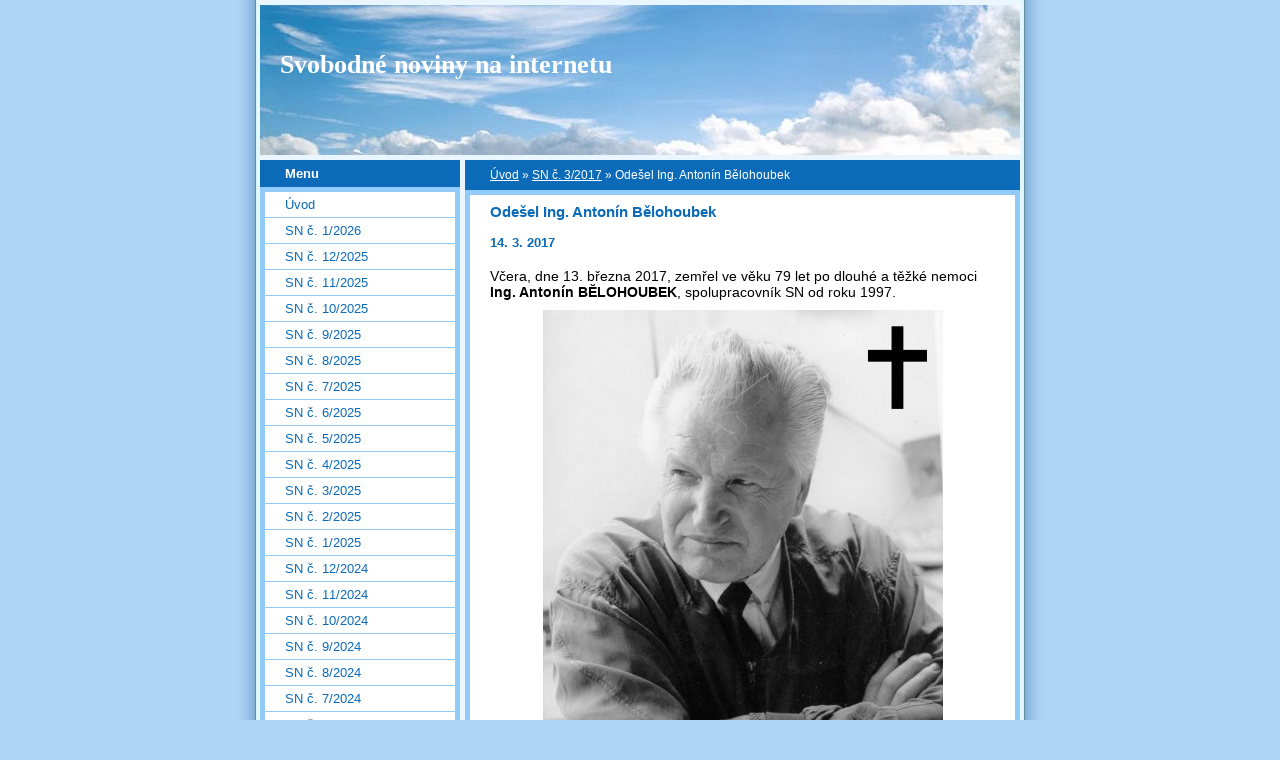

--- FILE ---
content_type: text/html; charset=UTF-8
request_url: https://www.i-sn.cz/clanky/sn-c.-3-2017/odesel-ing.-antonin-belohoubek.html
body_size: 14140
content:
<?xml version="1.0" encoding="utf-8"?>
<!DOCTYPE html PUBLIC "-//W3C//DTD XHTML 1.0 Transitional//EN" "http://www.w3.org/TR/xhtml1/DTD/xhtml1-transitional.dtd">
<html lang="cs" xml:lang="cs" xmlns="http://www.w3.org/1999/xhtml" >

      <head>

        <meta http-equiv="content-type" content="text/html; charset=utf-8" />
        <meta name="description" content="Internetová verze Svobodné noviny" />
        <meta name="keywords" content="Svobodné,noviny,politika" />
        <meta name="robots" content="all,follow" />
        <meta name="author" content="www.i-sn.cz" />
        <meta name="viewport" content="width=device-width, initial-scale=1">
        <link href="/rss/articles/data.xml" rel="alternate" type="application/rss+xml" title="Všechny příspěvky" /><link href="/rss/articles/photos.xml" rel="alternate" type="application/rss+xml" title="Fotografie" /><link href="/rss/articles/comments.xml" rel="alternate" type="application/rss+xml" title="Komentáře" />
        <title>
            Svobodné noviny na internetu - SN č. 3/2017 - Odešel Ing. Antonín Bělohoubek
        </title>
        <link rel="stylesheet" href="https://s3a.estranky.cz/css/d1000000024.css?nc=642016622" type="text/css" />
<link rel="stylesheet" href="//code.jquery.com/ui/1.12.1/themes/base/jquery-ui.css">
<script src="//code.jquery.com/jquery-1.12.4.js"></script>
<script src="//code.jquery.com/ui/1.12.1/jquery-ui.js"></script>
<script type="text/javascript" src="https://s3c.estranky.cz/js/ui.js?nc=1" id="index_script" ></script>
			<script type="text/javascript">
				dataLayer = [{
					'subscription': 'true',
				}];
			</script>
			<script type="text/javascript">
(function(i,s,o,g,r,a,m){i['GoogleAnalyticsObject']=r;i[r]=i[r]||function(){
 (i[r].q=i[r].q||[]).push(arguments)},i[r].l=1*new Date();a=s.createElement(o),
 m=s.getElementsByTagName(o)[0];a.async=1;a.src=g;m.parentNode.insertBefore(a,m)
 })(window,document,'script','//www.google-analytics.com/analytics.js','ga');

ga('create', 'UA-73947704-1', 'auto', {'name': 'user'});
ga('user.send', 'pageview');
</script>
    </head>
    <body class=" contact-active">
        <!-- Wrapping the whole page, may have fixed or fluid width -->
        <div id="whole-page">

            

            <!-- Because of the matter of accessibility (text browsers,
            voice readers) we include a link leading to the page content and
            navigation } you'll probably want to hide them using display: none
            in your stylesheet -->

            <a href="#articles" class="accessibility-links">Jdi na obsah</a>
            <a href="#navigation" class="accessibility-links">Jdi na menu</a>

            <!-- We'll fill the document using horizontal rules thus separating
            the logical chunks of the document apart -->
            <hr />

            

			<!-- block for skyscraper and rectangle  -->
            <div id="sticky-box">
                <div id="sky-scraper-block">
                    
                    
                </div>
            </div>
            <!-- block for skyscraper and rectangle  -->

            <!-- Wrapping the document's visible part -->
            <div id="document">
                <div id="in-document">
                    <!-- Hamburger icon -->
                    <button type="button" class="menu-toggle" onclick="menuToggle()" id="menu-toggle">
                    	<span></span>
                    	<span></span>
                    	<span></span>
                    </button>
                    
                    <!-- header -->
  <div id="header">
     <div class="inner_frame">
        <!-- This construction allows easy image replacement -->
        <h1 class="head-left">
  <a href="https://www.i-sn.cz/" title="Svobodné noviny na internetu" style="color: FFFFFF;">Svobodné noviny na internetu</a>
  <span title="Svobodné noviny na internetu">
  </span>
</h1>
        <div id="header-decoration" class="decoration">
        </div>
     </div>
  </div>
<!-- /header -->


                    <!-- Possible clearing elements (more through the document) -->
                    <div id="clear1" class="clear">
                        &nbsp;
                    </div>
                    <hr />

                    <!-- body of the page -->
                    <div id="body">

                        <!-- main page content -->
                        <div id="content">
                            <!-- Breadcrumb navigation -->
<div id="breadcrumb-nav">
  <a href="/">Úvod</a> &raquo; <a href="/clanky/sn-c.-3-2017/">SN č. 3/2017</a> &raquo; <span>Odešel Ing. Antonín Bělohoubek</span>
</div>
<hr />

                            <!-- Article -->
  <div class="article">
    <div class="item">
    
    <!-- With headline can be done anything (i.e. image replacement) -->
<h2>
  <span class="span-a-title">Odešel Ing. Antonín Bělohoubek</span>
  <span class="decoration" title="Odešel Ing. Antonín Bělohoubek">
  </span></h2>

    
    <!-- Text of the article -->
    <div class="first">
  <strong class="date">
    14. 3. 2017</strong>
</div>

    <div class="editor-area">
  <p style="line-height:normal;"><span style="font-size:14px;"><span style="font-family: verdana,geneva,sans-serif;">Včera, dne 13. března 2017, zemřel ve věku 79 let po dlouhé a těžké nemoci <strong>Ing. Antonín BĔLOHOUBEK</strong>, </span></span><span style="font-size:14px;"><span style="font-family: verdana,geneva,sans-serif;">spolupracovník SN od roku 1997.</span></span></p>

<p align="center"><img alt="belohoubek-nekrolog.jpg" class="text-picture" height="548" src="/img/picture/1453/belohoubek-nekrolog.jpg" width="400" /></p>

<p style="line-height:normal;"><span style="font-size:14px;"><span style="font-family: verdana,geneva,sans-serif;">Odešla osobnost mimořádných kvalit: člověk čestný, pracovitý, statečný, ale i nesmlouvavý vůči všem špatnostem, jež nás obklopují. Někdejší signatář Charty 77 se nebál neohroženě čelit jak marasmu, který měl na svědomí předlistopadový, komunistický režim, tak i špatnostem režimu nového, posttotalitního, jenž nastoupil po Listopadu 1989. Právě kvůli nedůslednosti a neochotě představitelů nové moci vyrovnat se s&nbsp;komunistickým dědictvím, označoval A. Bělohoubek tento režim za LŽIDEMOKRACII. <em>(Pozn. 1)</em></span></span></p>

<p style="line-height:normal;"><span style="font-size:14px;"><span style="font-family: verdana,geneva,sans-serif;">Poukazoval nejen na chyby při obnově svobody a demokracie u nás, nýbrž nastavoval kritické zrcadlo i čelným politikům polistopadové éry, zejména prezidentům republiky: V. Havlovi, V. Klausovi a M. Zemanovi. Stranou jeho kritických úvah nezůstával ani okruh bývalých spoludisidentů &ndash; chartistů. Těm vytýkal jejich nemístnou smířlivost a toleranci k&nbsp;nepotrestání zločinů komunismu. Důsledkem Bělohoubkova kritického postoje, jímž se netajil a který nikoho nešetřil, byla skutečnost, že se v&nbsp;posledních několika letech již neobjevoval na veřejných akcích nikde tam, kde se okázale a pokrytecky vzdával hold naší polistopadové &bdquo;svobodě&ldquo; a &bdquo;demokracii&ldquo;.</span></span></p>

<p style="line-height:normal;"><span style="font-size:14px;"><span style="font-family: verdana,geneva,sans-serif;">Jako každá velká, autentická osobnost byl i A. Bělohoubek na jedné straně některými lidmi vysoce uznáván a oceňován, na straně druhé odmítán jako &bdquo;narušitel&ldquo; polistopadové idyly spokojeného života ve lži &ndash; v&nbsp;naší &bdquo;nové svobodě a demokracii&ldquo;. Účastnit se budování této &bdquo;potěmkiády&ldquo; z&nbsp;principu odmítal. Platil za to krutou a nespravedlivou daň v&nbsp;podobě nedobrovolné izolace od těch, kteří jsou u moci a jimž vadil. Náhradou za to mu byla láska a úcta těch nejbližších &ndash; vlastní rodiny.</span></span></p>

<p style="line-height:normal;"><span style="font-size:14px;"><span style="font-family: verdana,geneva,sans-serif;">Ing. A. Bělohoubek se narodil dne 8. 1. 1938 jako volyňský Čech. Jeho rodina se vrátila do ČSR na jaře 1947. Vystudoval lesní inženýrství. Jeho slibný odborný a profesní růst zastavila v&nbsp;r. 1970 nastupující normalizace. Po podpisu Charty 77 se třináct let živil jako dělník. V&nbsp;této době věnoval svůj volný čas intenzivnímu studiu. Na formování jeho nonkonformních názorů mělo zásadní vliv přátelství s&nbsp;prof. V. Černým, trvající od r. 1970 až do profesorovy smrti v&nbsp;r. 1987.</span></span></p>

<p style="line-height:normal;"><span style="font-size:14px;"><span style="font-family: verdana,geneva,sans-serif;">Po změně režimu na konci roku 1989 se A. Bělohoubek jakožto chartista dostal dočasně do nejvyšších pater politiky: stal se poradcem předsedy Sněmovny lidu Federálního shromáždění ČSFR (R. Battěk). Po zániku federace působil až do odchodu na zasloužený odpočinek v&nbsp;Nejvyšším kontrolním úřadu. Na počátku 90. let 20. století se účastnil i jednání okolo formování české politické pravice u nás (ODS, Antikomunistická aliance).</span></span></p>

<p style="line-height:normal;"><span style="font-size:14px;"><span style="font-family: verdana,geneva,sans-serif;">Své kritické postřehy začal A. Bělohoubek zaznamenávat v&nbsp;r. 1967. V&nbsp;průběhu několika desetiletí jich shromáždil desítky tisíc. Rádcem a prvním kritickým posuzovatelem mu byl prof. V. Černý. Jemu také věnoval svou první knihu s&nbsp;názvem <em>Rozmluvy s&nbsp;Václavem Černým</em>, který byla vydána v&nbsp;nakladatelství Primus v&nbsp;roce 1998.</span></span></p>

<p style="line-height:normal;"><span style="font-size:14px;"><span style="font-family: verdana,geneva,sans-serif;">Část kritických postřehů byla postupně zveřejňována časopisecky (Necenzurované noviny, Nedělní hlasatel, Svobodné noviny) nebo knižně; většina zůstává i nadále v&nbsp;rukopise a na své zveřejnění teprve čeká. Nejvíce postřehů bylo zatím otištěno v&nbsp;osmi dílech knihy <em>Hořké medicíny</em>, jež byla postupně vydávána v&nbsp;mém vydavatelství v&nbsp;letech 2000-2007. Poslední příspěvek A. Bělohoubka v &bdquo;SN na internetu&ldquo; byl publikován dne 17. 12. 2015 (SN č. 12/2015). Publikační činnost ukončilo vážné onemocnění, jemuž autor dne 13. 3. 2017 podlehl.</span></span></p>

<p style="line-height:normal;"><span style="font-size:14px;"><span style="font-family: verdana,geneva,sans-serif;">Čest jeho památce!</span></span></p>

<p style="line-height:normal;"><span style="font-size:14px;"><span style="font-family: verdana,geneva,sans-serif;">14. 3. 2017</span></span></p>

<p style="line-height:normal;"><span style="font-size:14px;"><span style="font-family: verdana,geneva,sans-serif;">PhDr. Rostislav Janošík</span></span></p>

<p style="line-height:normal;">&nbsp;</p>

<p style="line-height:normal;"><span style="font-size:14px;"><span style="font-family: verdana,geneva,sans-serif;"><em>Poznámky:</em></span></span></p>

<p><span style="font-size:14px;"><span style="font-family: verdana,geneva,sans-serif;">Rozhovor s&nbsp;Ing. A. Bělohoubkem &ndash; viz v&nbsp;rubrice &bdquo;SN v&nbsp;PDF ke stažení&ldquo;, vloženo 18. 1. 2012. (<a href="http://www.i-sn.cz/file/27/07-svobodne_noviny_01_2008_str-3-4-belohoubek.pdf">ZDE</a>)</span></span></p>

  <div class="article-cont-clear clear">
    &nbsp;
  </div>
</div>

    
    
    
    </div>
    
      
    <!-- Comments -->
  <div id="block-comments">
    <h2 id="comments">Komentáře</h2>
    
    <form action="#block-comments" id="comments-form" method="post">
  
  <fieldset>
    <input name="iid" type="hidden" value="827" />
    <input name="replyiid" type="hidden" value="0" />
    <input name="itype" type="hidden" value="article" />
    <input name="a" type="hidden" value="c_add" />
    <legend><span>
      Přidat komentář
    </span></legend>
    <dl>
      <dt>
        <label for="c_k_name">
          Jméno:
        </label>
      </dt>
      <dd>
        <input name="c_name" type="text" id="c_name" value="" maxlength="128" />
      </dd>
      <dt>
        <label for="c_title">
          Nadpis:
        </label>
      </dt>
      <dd>
        <input name="c_title" id="c_title" type="text" value="" maxlength="128" />
      </dd>
      <dt>
        <label for="c_txt">
          Text:
        </label>
      </dt>
      <dd>
        <textarea name="c_txt" id="c_txt" cols="20" rows="6"></textarea>
      </dd>
      <dt id="validation-dt"></dt>
<dd>
  <div class="recaptchaContainer">
    <script src='https://www.google.com/recaptcha/api.js'></script>
    <div class="g-recaptcha" data-sitekey="6LdL6CIUAAAAABGyXTtfkAbCtOGvNqG2op3aZcsY"></div>
  </div>
</dd>

    </dl>
    <span class="clButton">
      <input type="submit" value="Odeslat" class="submit" />
    </span>
  </fieldset>
</form>
<script type="text/javascript">
  <!--
    commentInit();
  //-->
</script>
  
    <h3>Přehled komentářů</h3>
    <div class="comment  level0">
  <div class="comment-headline">
    <h3>Čest jeho pamatce</h3>
    (<span>robert</span>, <b>22. 6. 2017</b> <i>14:08</i>)
  </div>
  <div class="comment-text">
    <p>
      Odešel člověk čestný a spravedlivý. Bohužel dnes jsem se dočetl, že některá médie, mezi nimi i Svobodné noviny, prý šíří myšlenky odporující zájmům státu. Vládnoucí bolševický establishment opět vyrukoval s obavami, aby pravda o skutečném stavu politické situace v zemi nebyla pravdivě komentována. 
    </p>
  </div>
  <div class="comment-answer">
    <p>
      <a href="#comments-form" onclick="commentReply('Re: Čest jeho pamatce', 2316)">Odpovědět</a>
    </p>
  </div>
</div>
<div class="comment  level0">
  <div class="comment-headline">
    <h3>(1)Zemřel chirurg Kočandrle, jeho tým poprvé transplantoval srdce v Československu</h3>
    (<span> ČTK, iDNES.cz + svědek řádění Kočandrleho</span>, <b>31. 3. 2017</b> <i>15:23</i>)
  </div>
  <div class="comment-text">
    <p>
      31. března 2017  10:47,  aktualizováno  12:16 -  Ve věku 83 let ve čtvrtek zemřel chirurg Vladimír Kočandrle. V roce 1984 vedl tým, který jako první v tehdejším Československu provedl úspěšnou transplantaci srdce. O úmrtí lékaře a dlouholetého ředitele pražského Institutu klinické a experimentální medicíny (IKEM) informoval Kočandrleho syn. …..Před transplantací Kočandrleho podle jeho vzpomínek ministr zdravotnictví Jaroslav Prokopec varoval, že pokud pacient zemře, bude ho to stát hlavu. „Moje hlava zůstala a já mohl transplantovat dál,“ shrnul to Kočandrle. Vůbec první pokus o přenos srdce v Československu provedl v roce 1968 bratislavský tým pod vedením Karola Šišky. Padesátiletá žena ale po pěti hodinách zemřela...andrle vedl i tým, který v roce 1984 transplantoval srdce jihlavskému učiteli Rudolfu Sekavovi. Muž, kterému tehdy lékaři bez zákroku dávali nanejvýš několik měsíců života, je nyní nejdéle žijícím člověkem v Česku, který podstoupil transplantaci srdce …Průkopník českého programu transplantace ledvin a slinivky- Kočandrle se narodil v roce 1933 v Ostravě, vystudoval lékařskou fakultu Univerzity Karlovy. „Vždycky jsem miloval dobrodružství, proto jsem se dal na chirurgii,“ říkal. Už v roce 1966 se po roční stáži ve Spojených státech se skupinou nadšenců z řad chirurgů, nefrologů a imunologů podílel na první úspěšné československé transplantaci ledviny. Příjemcem byl Karel Pavlík, který žil s novou ledvinou tři roky. - Kočandrle stál i u dalších programů v IKEM. V roce 1983 zde úspěšně transplantovali slinivku břišní. Říkalo se, že takový ambiciózní program mohli dělat jen díky stykům s vedením KSČ. Kočandrle byl ve straně od roku 1962 a od roku 1986 byl i kandidátem ÚV KSČ.
    </p>
  </div>
  <div class="comment-answer">
    <p>
      <a href="#comments-form" onclick="commentReply('Re: (1)Zemřel chirurg Kočandrle, jeho tým poprvé transplantoval srdce v Československu', 2283)">Odpovědět</a>
    </p>
  </div>
</div>
<div class="comment  level0">
  <div class="comment-headline">
    <h3>(2)Zemřel chirurg Kočandrle, jeho tým poprvé transplantoval srdce v Československu</h3>
    (<span>ČTK, iDNES.cz + svědek řádění Kočandrleho</span>, <b>31. 3. 2017</b> <i>15:21</i>)
  </div>
  <div class="comment-text">
    <p>
       „Aby mohl prosazovat, co chtěl, asi se nemusel zrovna stát členem ÚV. To už bylo navíc. Ale abychom mohli začít program transplantací srdce, tak musel použít své politické kontakty. Ale upřímně řečeno, udělal tím něco špatného?“ komentoval to před lety dnešní šéf Kardiocentra IKEM Jan Pirk. Oceňoval ho jako dynamického manažera i jako lékařskou osobnost. - Z IKEM odvolali Kočandrleho v roce 1990, bez zdůvodnění. Jeho bývalé členství v KSČ ale nevadilo Američanům. Ve vojenské nemocnici Walter Reed Army Medical Center, kde se léčí i prezidenti, zavedl v letech 1991 až 1993 program kombinovaných transplantací slinivky břišní a ledvin. Také spolupracoval s cévní a srdeční chirurgií a přednášel na univerzitě. Kardiocentrum v pražské Ústřední vojenské nemocnici (ÚVN), kvůli kterému se vrátil z USA, nebylo otevřeno. A tak v roce 1994 z ÚVN odešel a skončil tím prakticky i s chirurgií. Své zkušenosti z praxe, odborný přehled a styky ve zdravotnictví poté využil při práci ve vydavatelství lékařských časopisů. Autoři: ČTK, iDNES.cz <br />
Svědek dobový: O mrtvých jen dobře....Ale jsou komunistické arcisvině, kde jejich podstata „lidská“  čiší z dobových fotografií IKEMu té doby. Oni soudruzi to dávno hráli s USA na věčné časy - více Miroslav Dolejší v jeho &quot;Analýze 17.11. 1989&quot;. A Prokopec byl z jejich rodiny!  Práskači mu totiž donesli na kolegu &quot;soudruha z ÚV KSČ&quot; že se hraje jen &quot;LÉKAŘSKÁ RULETA&quot;. Prý &quot;věda&quot; tedy hokus- pokus, &quot;věda&quot; trochu podložená vědou té doby. A dle tradice velikánů dvou směrů: zejména Leninovy &quot;biologické školy&quot; (marxismus-leninismus) později jako i GULAG&quot; . Tedy &quot;lékařských&quot; pokusů leninské sběře. Nedokončený &quot;výzkum&quot; výzkumáků  SSSR z důvodu rozehnání těchto arcivrahů Stalinem. Ano: později  Stalinem zavřených &quot;lékařských pracovišť. Proč?  PRO POTOKY KRVE A METRY MRTVOL &quot;POKUSNÝCH OSOB&quot;….. Hokus – pokus…. Později v maličkém formátu podobné lékařské vědy pracoval pan doktor Mengele. Proto Prokopec, neblahé paměti nechtěl další skandál. Ten nastal, když promluvili svědci po 17.11.1989 o praktikách soudruha ředitele IKEM. A ani Clintonovci&quot; a jejich KGBáčtí kolegové to neustáli a Kočandrle zmizel tam kam posílal z IKEMu tolik svých skutečně nadaných kolegů. Do exilu. I do zapomnění, do skladů a manuální práce... či nahánět dělat práskače „ÚV KSČ“ a její StB. Více rodina Kocábova, velkého rodinného přítele Kočadrlů...... A odsun armády SSSR v režii pana Kocába a Václava Havla s kandidátem na presidenta pana Horáčka….. Podivná „lékař“ – občas chovající se slušně…. Občas.
    </p>
  </div>
  <div class="comment-answer">
    <p>
      <a href="#comments-form" onclick="commentReply('Re: (2)Zemřel chirurg Kočandrle, jeho tým poprvé transplantoval srdce v Československu', 2282)">Odpovědět</a>
    </p>
  </div>
</div>
<div class="comment  level0">
  <div class="comment-headline">
    <h3> (1) Zemřel chirurg Kočandrle, provedl první transplantaci srdce v ČSSR</h3>
    (<span>ČTK - Zbyněk Stanislav - ceskenoviny.cz</span>, <b>31. 3. 2017</b> <i>14:38</i>)
  </div>
  <div class="comment-text">
    <p>
      Aktualizace: 31.03.2017 12:41 Vydáno: 31.03.2017, 10:43<br />
foto Chirurg Vladimír Kočandrle (na snímku z 6. června 2001). V roce 1984 vedl tým, který jako první v tehdejším Československu provedl úspěšnou transplantaci srdce. ČTK/Zbyněk Stanislav- Praha - Ve věku 83 let ve čtvrtek zemřel chirurg Vladimír Kočandrle. V roce 1984 vedl tým, který jako první v tehdejším Československu provedl úspěšnou transplantaci srdce. O úmrtí lékaře a někdejšího ředitele pražského Institutu klinické a experimentální medicíny (IKEM) ČTK informoval Kočandrleho syn.<br />
<br />
Podle nynějšího ředitele IKEM Aleše Hermana byl Kočandrle nejen skvělý a precizní lékař, ale také výborný manažer, učitel a člověk. &quot;Byl důležitou součástí IKEM, svou usilovnou prací se zasloužil o jeho nebývalý rozvoj - zásadním způsobem přispěl k zahájení a rozvoji českého programu transplantací srdce, ledvin a slinivky břišní,&quot; uvedl Herman v tiskové zprávě, kterou IKEM k úmrtí chirurga vydal. Skalpel držel profesor Kočandrle v ruce 37 let. Po studiích na lékařské fakultě Univerzity Karlovy v Praze začínal v roce 1957 jako sekundář v Jablonci nad Nisou. Čtyři roky nato nastoupil do pražského Ústavu klinické a experimentální chirurgie (později IKEM). V jeho čele byl sedm let od roku 1983.<br />
Kočandrle se nedlouho po roční stáži ve Spojených státech se skupinou nadšenců z řad chirurgů, nefrologů a imunologů podílel 21. března 1966 na první úspěšné československé transplantaci ledviny. Příjemcem byl Karel Pavlík, který žil s novou ledvinou tři roky. Pod Kočandrleho vedením byla v IKEM provedena v roce 1983 také první úspěšná transplantace slinivky břišní. Od konce sedmdesátých let se chirurg připravoval na transplantaci srdce. Pod jeho vedením provedl tým profesora Pavla Firta v lednu 1984 první úspěšnou transplantaci srdce v tehdejším Československu i v celém východním bloku. 
    </p>
  </div>
  <div class="comment-answer">
    <p>
      <a href="#comments-form" onclick="commentReply('Re:  (1) Zemřel chirurg Kočandrle, provedl první transplantaci srdce v ČSSR', 2281)">Odpovědět</a>
    </p>
  </div>
</div>
<div class="comment  level0">
  <div class="comment-headline">
    <h3>(2) Zemřel chirurg Kočandrle, provedl první transplantaci srdce v ČSSR</h3>
    (<span>ČTK - Zbyněk Stanislav - ceskenoviny.cz</span>, <b>31. 3. 2017</b> <i>14:35</i>)
  </div>
  <div class="comment-text">
    <p>
      Čtyřiačtyřicetiletý technik Josef Divina dostal tehdy srdce o devět let mladšího muže. Žil poté ještě 13 let.<br />
Vůbec první pokus o přenos srdce v Československu provedl v roce 1968 bratislavský tým pod vedením Karola Šišky. Padesátiletá žena ale po pěti hodinách zemřela. Kočandrle vedl i tým, který v roce 1984 transplantoval srdce jihlavskému učiteli Rudolfu Sekavovi. Muž, kterému tehdy lékaři bez zákroku dávali nanejvýš několik měsíců života, je nyní nejdéle žijícím člověkem v Česku, který podstoupil transplantaci srdce.Po odchodu z IKEM působil Kočandrle ve vojenské nemocnici Walter Reed Army Medical Center, kde se léčí i prezidenti. V letech 1991 až 1993 tam zavedl program kombinovaných transplantací slinivky břišní a ledvin. S chirurgií skončil v roce 1994 po svém odchodu z Ústřední vojenské nemocnice. Nekoncepčnost a krize ve zdravotnictví ho přivedly ke kandidatuře do Senátu v roce 1996, neuspěl však. Do ČSSD, za niž kandidoval, vstoupil o dva roky později. Tehdy se o něm také spekulovalo jako o možném ministrovi zdravotnictví. <br />
POZN. Jen komunistický poskok a slouha bez stopy cti může velebit arcikomunistu. Jako jeho jmenovec (či přízeň?) policejní poskok, nečestný farář, který se dal odsvětit, když předtím sloužil jako blízký a farář katolický nedávno zesnulého kardinála Vlka, aby zběhl do dílny „morálky“ Dáši Veškrnové (kupř. projekt Václava Havla – lavičky „Dej 30 000,  nejlépe Euro, pokud vezmeš jméno Havel &quot;do huby&quot;“...). Tedy pan Herman může zde nahoře velebit komunistického lumpa, člena ÚV KSČ, který zlikvidoval kvůli své zbabělosti občanské a slouhovství moskevkým soudruhům a v duchu pochlebenství ÚV KSČ a KSSS a své enormní ubohosti prý lidské,ovšem oddaný jejich izraelským kolegům, ruským židům........ ovšem vše US &quot;přikrývkou, zejména oné „velké doby“, doby velkého Bila (Clintona) a jeho těžce zapomenutelné eroticko-sexuální asistenky, židovky Moniky, řadu jeho kritiků. Čest vzpomínce na soudruha Kočandrleho a jeho Hermanů! Budiž soudruhům i „soudruhu profesorovi Kočandrlemu“ Leninovy pastviny pekelné lehké!
    </p>
  </div>
  <div class="comment-answer">
    <p>
      <a href="#comments-form" onclick="commentReply('Re: (2) Zemřel chirurg Kočandrle, provedl první transplantaci srdce v ČSSR', 2280)">Odpovědět</a>
    </p>
  </div>
</div>
<div class="comment  level0">
  <div class="comment-headline">
    <h3>Trvalá vzpomínka</h3>
    (<span>Bořivoj Holínek</span>, <b>17. 3. 2017</b> <i>15:33</i>)
  </div>
  <div class="comment-text">
    <p>
      S láskou a s úctou budu vzpomínat na všechny ty pěkné chvíle, které jsme spolu prožili. Vzpomínat také na ty dlouhé hodiny našich rozmluv, při kterých jsme - s otevřeným srdcem - kriticky hodnotili polistopadový vývoj v naší zemi.<br />
Mimo mých rodičů není člověka, který by mi dal do života více, než Pan Bělohoubek. Do poslední chvíle mého žití mu budu za to vděčný.<br />
<br />
Měl rád lidi, přírodu a především svoji rodinu! A právě členové rodiny jej s láskou doprovodili tam, kde se spolu jednou všichni opět setkají...<br />

    </p>
  </div>
  <div class="comment-answer">
    <p>
      <a href="#comments-form" onclick="commentReply('Re: Trvalá vzpomínka', 2270)">Odpovědět</a>
    </p>
  </div>
</div>
<div class="comment  level0">
  <div class="comment-headline">
    <h3>Velká škoda</h3>
    (<span>Michael Kraus</span>, <b>16. 3. 2017</b> <i>11:53</i>)
  </div>
  <div class="comment-text">
    <p>
      Je to smutné, byl to dobrý člověk a takových je vždy škoda...
    </p>
  </div>
  <div class="comment-answer">
    <p>
      <a href="#comments-form" onclick="commentReply('Re: Velká škoda', 2269)">Odpovědět</a>
    </p>
  </div>
</div>

  
    
  </div>
<!-- /Comments -->

  </div>
<!-- /Article -->
  
                        </div>
                        <!-- /main page content -->

                        <div id="nav-column">

                            <div class="column">
                                <div class="inner-column inner_frame">
                                    
                                    
                                    
                                </div>
                            </div>

                            <!-- Such navigation allows both horizontal and vertical rendering -->
<div id="navigation">
    <div class="inner_frame">
        <h2>Menu
            <span id="nav-decoration" class="decoration"></span>
        </h2>
        <nav>
            <menu class="menu-type-standard">
                <li class="">
  <a href="/">Úvod</a>
     
</li>
<li class="">
  <a href="/clanky/sn-c.-1-2026/">SN č. 1/2026</a>
     
</li>
<li class="">
  <a href="/clanky/sn-c.-12-2025/">SN č. 12/2025</a>
     
</li>
<li class="">
  <a href="/clanky/sn-c.-11-2025/">SN č. 11/2025</a>
     
</li>
<li class="">
  <a href="/clanky/sn-c.-10-2025/">SN č. 10/2025</a>
     
</li>
<li class="">
  <a href="/clanky/sn-c.-9-2025/">SN č. 9/2025</a>
     
</li>
<li class="">
  <a href="/clanky/sn-c.-8-2025/">SN č. 8/2025</a>
     
</li>
<li class="">
  <a href="/clanky/sn-c.-7-2025/">SN č. 7/2025</a>
     
</li>
<li class="">
  <a href="/clanky/sn-c.-6-2025/">SN č. 6/2025</a>
     
</li>
<li class="">
  <a href="/clanky/sn-c.-5-2025/">SN č. 5/2025</a>
     
</li>
<li class="">
  <a href="/clanky/sn-c.-4-2025/">SN č. 4/2025</a>
     
</li>
<li class="">
  <a href="/clanky/sn-c.-3-2025/">SN č. 3/2025</a>
     
</li>
<li class="">
  <a href="/clanky/sn-c.-2-2025/">SN č. 2/2025</a>
     
</li>
<li class="">
  <a href="/clanky/sn-c.-1-2025/">SN č. 1/2025</a>
     
</li>
<li class="">
  <a href="/clanky/sn-c.-12-2024/">SN č. 12/2024</a>
     
</li>
<li class="">
  <a href="/clanky/sn-c.-11-2024/">SN č. 11/2024</a>
     
</li>
<li class="">
  <a href="/clanky/sn-c.-10-2024/">SN č. 10/2024</a>
     
</li>
<li class="">
  <a href="/clanky/sn-c.-9-2024/">SN č. 9/2024</a>
     
</li>
<li class="">
  <a href="/clanky/sn-c.-8-2024/">SN č. 8/2024</a>
     
</li>
<li class="">
  <a href="/clanky/sn-c.-7-2024/">SN č. 7/2024</a>
     
</li>
<li class="">
  <a href="/clanky/sn-c.-6-2024/">SN č. 6/2024</a>
     
</li>
<li class="">
  <a href="/clanky/sn-c.-5-2024/">SN č. 5/2024</a>
     
</li>
<li class="">
  <a href="/clanky/sn-c.-4-2024/">SN č. 4/2024</a>
     
</li>
<li class="">
  <a href="/clanky/sn-c.-3-2024/">SN č. 3/2024</a>
     
</li>
<li class="">
  <a href="/clanky/sn-c.-2-2024/">SN č. 2/2024</a>
     
</li>
<li class="">
  <a href="/clanky/sn-c.-1-2024/">SN č. 1/2024</a>
     
</li>
<li class="">
  <a href="/clanky/sn-c.-12-2023/">SN č. 12/2023</a>
     
</li>
<li class="">
  <a href="/clanky/sn-c.-11-2023/">SN č. 11/2023</a>
     
</li>
<li class="">
  <a href="/clanky/sn-c.-10-2023/">SN č. 10/2023</a>
     
</li>
<li class="">
  <a href="/clanky/sn-c.-9-2023/">SN č. 9/2023</a>
     
</li>
<li class="">
  <a href="/clanky/sn-c.-8-2023/">SN č. 8/2023</a>
     
</li>
<li class="">
  <a href="/clanky/sn-c.-7-2023/">SN č. 7/2023</a>
     
</li>
<li class="">
  <a href="/clanky/sn-c.-6-2023/">SN č. 6/2023</a>
     
</li>
<li class="">
  <a href="/clanky/sn-c.-5-2023/">SN č. 5/2023</a>
     
</li>
<li class="">
  <a href="/clanky/sn-c.-4-2023/">SN č. 4/2023</a>
     
</li>
<li class="">
  <a href="/clanky/sn-c.-3-2023/">SN č. 3/2023</a>
     
</li>
<li class="">
  <a href="/clanky/sn-c.-2-2023/">SN č. 2/2023</a>
     
</li>
<li class="">
  <a href="/clanky/sn-c.-1-2023/">SN č. 1/2023</a>
     
</li>
<li class="">
  <a href="/clanky/sn-c.-12-2022/">SN č. 12/2022</a>
     
</li>
<li class="">
  <a href="/clanky/sn-c.-11-2022/">SN č. 11/2022</a>
     
</li>
<li class="">
  <a href="/clanky/sn-c.-10-2022/">SN č. 10/2022</a>
     
</li>
<li class="">
  <a href="/clanky/sn-c.-9-2022/">SN č. 9/2022</a>
     
</li>
<li class="">
  <a href="/clanky/sn-c.-8-2022/">SN č. 8/2022</a>
     
</li>
<li class="">
  <a href="/clanky/sn-c.-7-2022/">SN č. 7/2022</a>
     
</li>
<li class="">
  <a href="/clanky/sn-c.-6-2022/">SN č. 6/2022</a>
     
</li>
<li class="">
  <a href="/clanky/sn-c.-5-2022/">SN č. 5/2022</a>
     
</li>
<li class="">
  <a href="/clanky/sn-c.-4-2022/">SN č. 4/2022</a>
     
</li>
<li class="">
  <a href="/clanky/sn-c.-3-2022/">SN č. 3/2022</a>
     
</li>
<li class="">
  <a href="/clanky/sn-c.-2-2022/">SN č. 2/2022</a>
     
</li>
<li class="">
  <a href="/clanky/sn-c.-1-2022/">SN č. 1/2022</a>
     
</li>
<li class="">
  <a href="/clanky/sn-c.-12-2021/">SN č. 12/2021</a>
     
</li>
<li class="">
  <a href="/clanky/sn-c.-11-2021/">SN č. 11/2021</a>
     
</li>
<li class="">
  <a href="/clanky/sn-c.-10-2021/">SN č. 10/2021</a>
     
</li>
<li class="">
  <a href="/clanky/sn-c.-9-2021/">SN č. 9/2021</a>
     
</li>
<li class="">
  <a href="/clanky/sn-c.-8-2021/">SN č. 8/2021</a>
     
</li>
<li class="">
  <a href="/clanky/sn-c.-7-2021/">SN č. 7/2021</a>
     
</li>
<li class="">
  <a href="/clanky/sn-c.-6-2021/">SN č. 6/2021</a>
     
</li>
<li class="">
  <a href="/clanky/sn-c.-5-2021/">SN č. 5/2021</a>
     
</li>
<li class="">
  <a href="/clanky/sn-c.-4-2021/">SN č. 4/2021</a>
     
</li>
<li class="">
  <a href="/clanky/sn-c.-3-2021/">SN č. 3/2021</a>
     
</li>
<li class="">
  <a href="/clanky/sn-c.-2-2021/">SN č. 2/2021</a>
     
</li>
<li class="">
  <a href="/clanky/sn-c.-1-2021/">SN č. 1/2021</a>
     
</li>
<li class="">
  <a href="/clanky/sn-c.-12-2020/">SN č. 12/2020</a>
     
</li>
<li class="">
  <a href="/clanky/sn-c.-11-2020/">SN č. 11/2020</a>
     
</li>
<li class="">
  <a href="/clanky/sn-c.-8-2020/">SN č. 8/2020</a>
     
</li>
<li class="">
  <a href="/clanky/sn-c.-10-2020/">SN č. 10/2020</a>
     
</li>
<li class="">
  <a href="/clanky/sn-c.-9-2020/">SN č. 9/2020</a>
     
</li>
<li class="">
  <a href="/clanky/sn-c.-7-2020/">SN č. 7/2020</a>
     
</li>
<li class="">
  <a href="/clanky/sn-c.-6-2020/">SN č. 6/2020</a>
     
</li>
<li class="">
  <a href="/clanky/sn-c.-5-2020/">SN č. 5/2020</a>
     
</li>
<li class="">
  <a href="/clanky/sn-c.-4-2020/">SN č. 4/2020</a>
     
</li>
<li class="">
  <a href="/clanky/sn-c.-3-2020/">SN č. 3/2020</a>
     
</li>
<li class="">
  <a href="/clanky/sn-c.-2-2020/">SN č. 2/2020</a>
     
</li>
<li class="">
  <a href="/clanky/sn-c.-1-2020/">SN č. 1/2020</a>
     
</li>
<li class="">
  <a href="/clanky/sn-c.-12-2019/">SN č. 12/2019</a>
     
</li>
<li class="">
  <a href="/clanky/sn-c.-11-2019/">SN č. 11/2019</a>
     
</li>
<li class="">
  <a href="/clanky/sn-c.-10-2019/">SN č. 10/2019</a>
     
</li>
<li class="">
  <a href="/clanky/sn-c.-9-2019/">SN č. 9/2019</a>
     
</li>
<li class="">
  <a href="/clanky/sn-c.-8-2019/">SN č. 8/2019</a>
     
</li>
<li class="">
  <a href="/clanky/sn-c.-7-2019/">SN č. 7/2019</a>
     
</li>
<li class="">
  <a href="/clanky/sn-c.-6-2019/">SN č. 6/2019</a>
     
</li>
<li class="">
  <a href="/clanky/sn-c.-5-2019/">SN č. 5/2019</a>
     
</li>
<li class="">
  <a href="/clanky/sn-c.-4-2019/">SN č. 4/2019</a>
     
</li>
<li class="">
  <a href="/clanky/sn-c.-3-2019/">SN č. 3/2019</a>
     
</li>
<li class="">
  <a href="/clanky/sn-c.-2-2019/">SN č. 2/2019</a>
     
</li>
<li class="">
  <a href="/clanky/sn-c.-1-2019/">SN č. 1/2019</a>
     
</li>
<li class="">
  <a href="/clanky/sn-c.-12-2018/">SN č. 12/2018</a>
     
</li>
<li class="">
  <a href="/clanky/sn-c.-11-2018/">SN č. 11/2018</a>
     
</li>
<li class="">
  <a href="/clanky/sn-c.-10-2018/">SN č. 10/2018</a>
     
</li>
<li class="">
  <a href="/clanky/sn-c.-9-2018/">SN č. 9/2018</a>
     
</li>
<li class="">
  <a href="/clanky/sn-c.-8-2018/">SN č. 8/2018</a>
     
</li>
<li class="">
  <a href="/clanky/sn-c.-7-2018/">SN č. 7/2018</a>
     
</li>
<li class="">
  <a href="/clanky/sn-c.-6-2018/">SN č. 6/2018</a>
     
</li>
<li class="">
  <a href="/clanky/sn-c.-5-2018/">SN č. 5/2018</a>
     
</li>
<li class="">
  <a href="/clanky/sn-c.-4-2018/">SN č. 4/2018</a>
     
</li>
<li class="">
  <a href="/clanky/sn-c.-3-2018/">SN č. 3/2018</a>
     
</li>
<li class="">
  <a href="/clanky/sn-c.-2-2018/">SN č. 2/2018</a>
     
</li>
<li class="">
  <a href="/clanky/sn-c.-1-2018/">SN č. 1/2018</a>
     
</li>
<li class="">
  <a href="/clanky/sn-c.-12-2017/">SN č. 12/2017</a>
     
</li>
<li class="">
  <a href="/clanky/sn-c.-11-2017/">SN č. 11/2017</a>
     
</li>
<li class="">
  <a href="/clanky/sn-c.-10-2017/">SN č. 10/2017</a>
     
</li>
<li class="">
  <a href="/clanky/sn-c.-9-2017/">SN č. 9/2017</a>
     
</li>
<li class="">
  <a href="/clanky/sn-c.-8-2017/">SN č. 8/2017</a>
     
</li>
<li class="">
  <a href="/clanky/sn-c.-7-2017/">SN č. 7/2017</a>
     
</li>
<li class="">
  <a href="/clanky/sn-c.-6-2017/">SN č. 6/2017</a>
     
</li>
<li class="">
  <a href="/clanky/sn-c.-5-2017/">SN č. 5/2017</a>
     
</li>
<li class="">
  <a href="/clanky/sn-c.-4-2017/">SN č. 4/2017</a>
     
</li>
<li class="">
  <a href="/clanky/sn-c.-3-2017/">SN č. 3/2017</a>
     
</li>
<li class="">
  <a href="/clanky/sn-c.-2-2017/">SN č. 2/2017</a>
     
</li>
<li class="">
  <a href="/clanky/sn-c.-1-2017/">SN č. 1/2017</a>
     
</li>
<li class="">
  <a href="/clanky/sn-c.-12-2016/">SN č. 12/2016</a>
     
</li>
<li class="">
  <a href="/clanky/sn-c.-11-2016/">SN č. 11/2016</a>
     
</li>
<li class="">
  <a href="/clanky/sn-v-pdf-ke-stazeni/">SN v PDF ke stažení</a>
     
</li>
<li class="">
  <a href="/clanky/dokumenty-doby/">Dokumenty doby</a>
     
</li>
<li class="">
  <a href="/clanky/recenze/">Recenze</a>
     
</li>
<li class="">
  <a href="/clanky/archiv/">Archiv</a>
     
</li>
<li class="">
  <a href="/clanky/precetli-jsme-jinde/">Přečetli jsme jinde</a>
     
</li>

            </menu>
        </nav>
        <div id="clear6" class="clear">
          &nbsp;
        </div>
    </div>
</div>
<!-- menu ending -->

                            
                            

                            <div id="clear2" class="clear">
                                &nbsp;
                            </div>
                            <hr />

                            <!-- Side column left/right -->
                            <div class="column">

                                <!-- Inner column -->
                                <div class="inner_frame inner-column">
                                    <!-- Photo album -->
  <div id="photo-album-nav" class="section">
    <h2>Fotoalbum
      <span id="photo-album-decoration" class="decoration">
      </span></h2>
    <div class="inner_frame">
      <ul>
        <li class="first ">
  <a href="/fotoalbum/150-let-sokola/">
    150 let Sokola</a></li>
<li class="">
  <a href="/fotoalbum/70.-narozeniny-j.-e.-kardinala-dominika-duky/">
    70. narozeniny J. E. kardinála Dominika Duky</a></li>
<li class="">
  <a href="/fotoalbum/750-let-mesta-ostravy/">
    750 let města Ostravy</a></li>
<li class="">
  <a href="/fotoalbum/atentat-na-reinharda-heydricha--70.-vyroci-/">
    Atentát na Reinharda Heydricha (70. výročí)</a></li>
<li class="">
  <a href="/fotoalbum/hrad-krakovec/">
    Hrad Krakovec</a></li>
<li class="">
  <a href="/fotoalbum/hrad-tocnik/">
    Hrad Točník</a></li>
<li class="">
  <a href="/fotoalbum/hrad-zebrak/">
    Hrad Žebrák</a></li>
<li class="">
  <a href="/fotoalbum/jan-masaryk--125.-vyroci-narozeni-/">
    Jan Masaryk (125. výročí narození)</a></li>
<li class="">
  <a href="/fotoalbum/jan-palach--45.-vyroci-upaleni-/">
    Jan Palach (45. výročí upálení)</a></li>
<li class="">
  <a href="/fotoalbum/kozi-hradek/">
    Kozí hrádek</a></li>
<li class="">
  <a href="/fotoalbum/krest-knihy-o-r.-beranovi/">
    Křest knihy o R. Beranovi</a></li>
<li class="">
  <a href="/fotoalbum/staroslovanske-hradiste-v-mikulcicich/">
    Staroslovanské hradiště v Mikulčicích</a></li>
<li class="">
  <a href="/fotoalbum/temp/">
    Temp</a></li>
<li class="">
  <a href="/fotoalbum/ucteni-pamatky-milady-horakove-26.-6.-2011/">
    Uctění památky Milady Horákové 26. 6. 2011</a></li>
<li class="last ">
  <a href="/fotoalbum/vsetin-v-dobe-matouse-vaclavka/">
    Vsetín v době Matouše Václavka</a></li>

      </ul>
    </div>
  </div>
<!-- /Photo album -->
<hr />

                                    <!-- Last photo -->
  <div id="last-photo" class="section">
    <h2>Poslední fotografie
      <span id="last-photo-decoration" class="decoration">
      </span></h2>
    <div class="inner_frame">
      <div class="wrap-of-wrap">
        <div class="wrap-of-photo">
          <a href="/fotoalbum/staroslovanske-hradiste-v-mikulcicich/">
            <img src="/img/tiny/221.jpg" alt="16. Velehrad: bazilika Nanebevzetí Panny Marie" width="75" height="51" /></a>
        </div>
      </div>
      <span>
        <a href="/fotoalbum/staroslovanske-hradiste-v-mikulcicich/">Staroslovanské hradiště v Mikulčicích</a>
      </span>
    </div>
  </div>
<!-- /Last photo -->
<hr />

                                    
                                    
                                    <!-- Contact -->
  <div id="contact-nav" class="section">
    <h2>Kontakt
      <span id="contact-nav-decoration" class="decoration">
      </span></h2>
    <div class="inner_frame">
      <address>
        <p class="contact_name">Svobodné noviny</p><p class="contact_adress">Přetlucká 31 <br />
100 00 Praha 10</p><p class="contact_email"><a href="mailto:redakce@i-sn.cz">redakce@i-sn.cz</a></p>
      </address>
    </div>
  </div>
<!-- /Contact -->

                                    
                                    
                                    
                                    
                                    <!-- Search -->
  <div id="search" class="section">
    <h2>Vyhledávání
      <span id="search-decoration" class="decoration">
      </span></h2>
    <div class="inner_frame">
      <form action="https://katalog.estranky.cz/" method="post">
        <fieldset>
          <input type="hidden" id="uid" name="uid" value="1045339" />
          <input name="key" id="key" />
          <br />
          <span class="clButton">
            <input type="submit" id="sendsearch" value="Vyhledat" />
          </span>
        </fieldset>
      </form>
    </div>
  </div>
<!-- /Search -->
<hr />

                                    <!-- Archive -->
  <div id="calendar" class="section">
    <h2>Archiv
      <span id="archive-decoration" class="decoration">
      </span></h2>
    <div class="inner_frame">
      <!-- Keeping in mind people with disabilities (summary, caption) as well as worshipers of semantic web -->
      <table summary="Tabulka představuje kalendář, sloužící k listování podle data.">
        <!-- You should hide caption using CSS -->
        <caption>
          Kalendář
        </caption>
        <tbody>
  <tr id="archive-small">
    <td class="archive-nav-l"><a href="/archiv/m/2025/12/01/">&lt;&lt;</a></td>
    <td colspan="5" class="archive-nav-c"><a href="/archiv/m/2026/01/01/">leden</a> / <a href="/archiv/y/2026/01/18/">2026</a></td>
    <td class="archive-nav-r">&gt;&gt;</td>
  </tr>
</tbody>

      </table>
    </div>
  </div>
<!-- /Archive -->
<hr />

                                    <!-- RSS -->
  <div id="rss-nav" class="section">
    <h2>RSS
      <span id="rss-nav-decoration" class="decoration">
      </span></h2>
    <div class="inner_frame">
      <ul>
        <li>
          <a href="/archiv/rss/">
            Přehled zdrojů</a></li>
      </ul>
    </div>
  </div>
<!-- /RSS -->
<hr />

                                    <!-- Stats -->
  <div id="stats" class="section">
    <h2>Statistiky
      <span id="stats-decoration" class="decoration">
      </span></h2>
    <div class="inner_frame">
      <!-- Keeping in mind people with disabilities (summary, caption) as well as worshipers of semantic web -->
      <table summary="Statistiky">

        <tfoot>
          <tr>
            <th scope="row">Online:</th>
            <td>20</td>
          </tr>
        </tfoot>

        <tbody>
          <tr>
            <th scope="row">Celkem:</th>
            <td>2457616</td>
          </tr>
          <tr>
            <th scope="row">Měsíc:</th>
            <td>36041</td>
          </tr>
          <tr>
            <th scope="row">Den:</th>
            <td>1239</td>
          </tr>
        </tbody>
      </table>
    </div>
  </div>
<!-- Stats -->
<hr />
                                </div>
                                <!-- /Inner column -->

                                <div id="clear4" class="clear">
                                    &nbsp;
                                </div>

                            </div>
                            <!-- end of first column -->
                        </div>

                        <div id="clear3" class="clear">
                            &nbsp;
                        </div>
                        <hr />

                        <div id="decoration1" class="decoration">
                        </div>
                        <div id="decoration2" class="decoration">
                        </div>
                        <!-- /Meant for additional graphics inside the body of the page -->
                    </div>
                    <!-- /body -->

                    <div id="clear5" class="clear">
                        &nbsp;
                    </div>

                    <hr />

                                    <!-- Footer -->
                <div id="footer">
                    <div class="inner_frame">
                        <p>
                            &copy; 2026 eStránky.cz <span class="hide">|</span> <a class="promolink promolink-paid" href="//www.estranky.cz/" title="Tvorba webových stránek zdarma, jednoduše a do 5 minut."><strong>Tvorba webových stránek</strong></a> 
                             | <a class="rss" href="/archiv/rss/">RSS</a>
                            
                            
                            
                            
                            
                        </p>
                        
                        
                    </div>
                </div>
                <!-- /Footer -->


                    <div id="clear7" class="clear">
                        &nbsp;
                    </div>

                    <div id="decoration3" class="decoration">
                    </div>
                    <div id="decoration4" class="decoration">
                    </div>
                    <!-- /Meant for additional graphics inside the document -->

                </div>
            </div>

            <div id="decoration5" class="decoration">
            </div>
            <div id="decoration6" class="decoration">
            </div>
            <!-- /Meant for additional graphics inside the page -->

            
            <!-- block for board position-->
        </div>
        <!-- NO GEMIUS -->
    </body>
</html>

--- FILE ---
content_type: text/html; charset=utf-8
request_url: https://www.google.com/recaptcha/api2/anchor?ar=1&k=6LdL6CIUAAAAABGyXTtfkAbCtOGvNqG2op3aZcsY&co=aHR0cHM6Ly93d3cuaS1zbi5jejo0NDM.&hl=en&v=PoyoqOPhxBO7pBk68S4YbpHZ&size=normal&anchor-ms=20000&execute-ms=30000&cb=tsajrtokmrbz
body_size: 49362
content:
<!DOCTYPE HTML><html dir="ltr" lang="en"><head><meta http-equiv="Content-Type" content="text/html; charset=UTF-8">
<meta http-equiv="X-UA-Compatible" content="IE=edge">
<title>reCAPTCHA</title>
<style type="text/css">
/* cyrillic-ext */
@font-face {
  font-family: 'Roboto';
  font-style: normal;
  font-weight: 400;
  font-stretch: 100%;
  src: url(//fonts.gstatic.com/s/roboto/v48/KFO7CnqEu92Fr1ME7kSn66aGLdTylUAMa3GUBHMdazTgWw.woff2) format('woff2');
  unicode-range: U+0460-052F, U+1C80-1C8A, U+20B4, U+2DE0-2DFF, U+A640-A69F, U+FE2E-FE2F;
}
/* cyrillic */
@font-face {
  font-family: 'Roboto';
  font-style: normal;
  font-weight: 400;
  font-stretch: 100%;
  src: url(//fonts.gstatic.com/s/roboto/v48/KFO7CnqEu92Fr1ME7kSn66aGLdTylUAMa3iUBHMdazTgWw.woff2) format('woff2');
  unicode-range: U+0301, U+0400-045F, U+0490-0491, U+04B0-04B1, U+2116;
}
/* greek-ext */
@font-face {
  font-family: 'Roboto';
  font-style: normal;
  font-weight: 400;
  font-stretch: 100%;
  src: url(//fonts.gstatic.com/s/roboto/v48/KFO7CnqEu92Fr1ME7kSn66aGLdTylUAMa3CUBHMdazTgWw.woff2) format('woff2');
  unicode-range: U+1F00-1FFF;
}
/* greek */
@font-face {
  font-family: 'Roboto';
  font-style: normal;
  font-weight: 400;
  font-stretch: 100%;
  src: url(//fonts.gstatic.com/s/roboto/v48/KFO7CnqEu92Fr1ME7kSn66aGLdTylUAMa3-UBHMdazTgWw.woff2) format('woff2');
  unicode-range: U+0370-0377, U+037A-037F, U+0384-038A, U+038C, U+038E-03A1, U+03A3-03FF;
}
/* math */
@font-face {
  font-family: 'Roboto';
  font-style: normal;
  font-weight: 400;
  font-stretch: 100%;
  src: url(//fonts.gstatic.com/s/roboto/v48/KFO7CnqEu92Fr1ME7kSn66aGLdTylUAMawCUBHMdazTgWw.woff2) format('woff2');
  unicode-range: U+0302-0303, U+0305, U+0307-0308, U+0310, U+0312, U+0315, U+031A, U+0326-0327, U+032C, U+032F-0330, U+0332-0333, U+0338, U+033A, U+0346, U+034D, U+0391-03A1, U+03A3-03A9, U+03B1-03C9, U+03D1, U+03D5-03D6, U+03F0-03F1, U+03F4-03F5, U+2016-2017, U+2034-2038, U+203C, U+2040, U+2043, U+2047, U+2050, U+2057, U+205F, U+2070-2071, U+2074-208E, U+2090-209C, U+20D0-20DC, U+20E1, U+20E5-20EF, U+2100-2112, U+2114-2115, U+2117-2121, U+2123-214F, U+2190, U+2192, U+2194-21AE, U+21B0-21E5, U+21F1-21F2, U+21F4-2211, U+2213-2214, U+2216-22FF, U+2308-230B, U+2310, U+2319, U+231C-2321, U+2336-237A, U+237C, U+2395, U+239B-23B7, U+23D0, U+23DC-23E1, U+2474-2475, U+25AF, U+25B3, U+25B7, U+25BD, U+25C1, U+25CA, U+25CC, U+25FB, U+266D-266F, U+27C0-27FF, U+2900-2AFF, U+2B0E-2B11, U+2B30-2B4C, U+2BFE, U+3030, U+FF5B, U+FF5D, U+1D400-1D7FF, U+1EE00-1EEFF;
}
/* symbols */
@font-face {
  font-family: 'Roboto';
  font-style: normal;
  font-weight: 400;
  font-stretch: 100%;
  src: url(//fonts.gstatic.com/s/roboto/v48/KFO7CnqEu92Fr1ME7kSn66aGLdTylUAMaxKUBHMdazTgWw.woff2) format('woff2');
  unicode-range: U+0001-000C, U+000E-001F, U+007F-009F, U+20DD-20E0, U+20E2-20E4, U+2150-218F, U+2190, U+2192, U+2194-2199, U+21AF, U+21E6-21F0, U+21F3, U+2218-2219, U+2299, U+22C4-22C6, U+2300-243F, U+2440-244A, U+2460-24FF, U+25A0-27BF, U+2800-28FF, U+2921-2922, U+2981, U+29BF, U+29EB, U+2B00-2BFF, U+4DC0-4DFF, U+FFF9-FFFB, U+10140-1018E, U+10190-1019C, U+101A0, U+101D0-101FD, U+102E0-102FB, U+10E60-10E7E, U+1D2C0-1D2D3, U+1D2E0-1D37F, U+1F000-1F0FF, U+1F100-1F1AD, U+1F1E6-1F1FF, U+1F30D-1F30F, U+1F315, U+1F31C, U+1F31E, U+1F320-1F32C, U+1F336, U+1F378, U+1F37D, U+1F382, U+1F393-1F39F, U+1F3A7-1F3A8, U+1F3AC-1F3AF, U+1F3C2, U+1F3C4-1F3C6, U+1F3CA-1F3CE, U+1F3D4-1F3E0, U+1F3ED, U+1F3F1-1F3F3, U+1F3F5-1F3F7, U+1F408, U+1F415, U+1F41F, U+1F426, U+1F43F, U+1F441-1F442, U+1F444, U+1F446-1F449, U+1F44C-1F44E, U+1F453, U+1F46A, U+1F47D, U+1F4A3, U+1F4B0, U+1F4B3, U+1F4B9, U+1F4BB, U+1F4BF, U+1F4C8-1F4CB, U+1F4D6, U+1F4DA, U+1F4DF, U+1F4E3-1F4E6, U+1F4EA-1F4ED, U+1F4F7, U+1F4F9-1F4FB, U+1F4FD-1F4FE, U+1F503, U+1F507-1F50B, U+1F50D, U+1F512-1F513, U+1F53E-1F54A, U+1F54F-1F5FA, U+1F610, U+1F650-1F67F, U+1F687, U+1F68D, U+1F691, U+1F694, U+1F698, U+1F6AD, U+1F6B2, U+1F6B9-1F6BA, U+1F6BC, U+1F6C6-1F6CF, U+1F6D3-1F6D7, U+1F6E0-1F6EA, U+1F6F0-1F6F3, U+1F6F7-1F6FC, U+1F700-1F7FF, U+1F800-1F80B, U+1F810-1F847, U+1F850-1F859, U+1F860-1F887, U+1F890-1F8AD, U+1F8B0-1F8BB, U+1F8C0-1F8C1, U+1F900-1F90B, U+1F93B, U+1F946, U+1F984, U+1F996, U+1F9E9, U+1FA00-1FA6F, U+1FA70-1FA7C, U+1FA80-1FA89, U+1FA8F-1FAC6, U+1FACE-1FADC, U+1FADF-1FAE9, U+1FAF0-1FAF8, U+1FB00-1FBFF;
}
/* vietnamese */
@font-face {
  font-family: 'Roboto';
  font-style: normal;
  font-weight: 400;
  font-stretch: 100%;
  src: url(//fonts.gstatic.com/s/roboto/v48/KFO7CnqEu92Fr1ME7kSn66aGLdTylUAMa3OUBHMdazTgWw.woff2) format('woff2');
  unicode-range: U+0102-0103, U+0110-0111, U+0128-0129, U+0168-0169, U+01A0-01A1, U+01AF-01B0, U+0300-0301, U+0303-0304, U+0308-0309, U+0323, U+0329, U+1EA0-1EF9, U+20AB;
}
/* latin-ext */
@font-face {
  font-family: 'Roboto';
  font-style: normal;
  font-weight: 400;
  font-stretch: 100%;
  src: url(//fonts.gstatic.com/s/roboto/v48/KFO7CnqEu92Fr1ME7kSn66aGLdTylUAMa3KUBHMdazTgWw.woff2) format('woff2');
  unicode-range: U+0100-02BA, U+02BD-02C5, U+02C7-02CC, U+02CE-02D7, U+02DD-02FF, U+0304, U+0308, U+0329, U+1D00-1DBF, U+1E00-1E9F, U+1EF2-1EFF, U+2020, U+20A0-20AB, U+20AD-20C0, U+2113, U+2C60-2C7F, U+A720-A7FF;
}
/* latin */
@font-face {
  font-family: 'Roboto';
  font-style: normal;
  font-weight: 400;
  font-stretch: 100%;
  src: url(//fonts.gstatic.com/s/roboto/v48/KFO7CnqEu92Fr1ME7kSn66aGLdTylUAMa3yUBHMdazQ.woff2) format('woff2');
  unicode-range: U+0000-00FF, U+0131, U+0152-0153, U+02BB-02BC, U+02C6, U+02DA, U+02DC, U+0304, U+0308, U+0329, U+2000-206F, U+20AC, U+2122, U+2191, U+2193, U+2212, U+2215, U+FEFF, U+FFFD;
}
/* cyrillic-ext */
@font-face {
  font-family: 'Roboto';
  font-style: normal;
  font-weight: 500;
  font-stretch: 100%;
  src: url(//fonts.gstatic.com/s/roboto/v48/KFO7CnqEu92Fr1ME7kSn66aGLdTylUAMa3GUBHMdazTgWw.woff2) format('woff2');
  unicode-range: U+0460-052F, U+1C80-1C8A, U+20B4, U+2DE0-2DFF, U+A640-A69F, U+FE2E-FE2F;
}
/* cyrillic */
@font-face {
  font-family: 'Roboto';
  font-style: normal;
  font-weight: 500;
  font-stretch: 100%;
  src: url(//fonts.gstatic.com/s/roboto/v48/KFO7CnqEu92Fr1ME7kSn66aGLdTylUAMa3iUBHMdazTgWw.woff2) format('woff2');
  unicode-range: U+0301, U+0400-045F, U+0490-0491, U+04B0-04B1, U+2116;
}
/* greek-ext */
@font-face {
  font-family: 'Roboto';
  font-style: normal;
  font-weight: 500;
  font-stretch: 100%;
  src: url(//fonts.gstatic.com/s/roboto/v48/KFO7CnqEu92Fr1ME7kSn66aGLdTylUAMa3CUBHMdazTgWw.woff2) format('woff2');
  unicode-range: U+1F00-1FFF;
}
/* greek */
@font-face {
  font-family: 'Roboto';
  font-style: normal;
  font-weight: 500;
  font-stretch: 100%;
  src: url(//fonts.gstatic.com/s/roboto/v48/KFO7CnqEu92Fr1ME7kSn66aGLdTylUAMa3-UBHMdazTgWw.woff2) format('woff2');
  unicode-range: U+0370-0377, U+037A-037F, U+0384-038A, U+038C, U+038E-03A1, U+03A3-03FF;
}
/* math */
@font-face {
  font-family: 'Roboto';
  font-style: normal;
  font-weight: 500;
  font-stretch: 100%;
  src: url(//fonts.gstatic.com/s/roboto/v48/KFO7CnqEu92Fr1ME7kSn66aGLdTylUAMawCUBHMdazTgWw.woff2) format('woff2');
  unicode-range: U+0302-0303, U+0305, U+0307-0308, U+0310, U+0312, U+0315, U+031A, U+0326-0327, U+032C, U+032F-0330, U+0332-0333, U+0338, U+033A, U+0346, U+034D, U+0391-03A1, U+03A3-03A9, U+03B1-03C9, U+03D1, U+03D5-03D6, U+03F0-03F1, U+03F4-03F5, U+2016-2017, U+2034-2038, U+203C, U+2040, U+2043, U+2047, U+2050, U+2057, U+205F, U+2070-2071, U+2074-208E, U+2090-209C, U+20D0-20DC, U+20E1, U+20E5-20EF, U+2100-2112, U+2114-2115, U+2117-2121, U+2123-214F, U+2190, U+2192, U+2194-21AE, U+21B0-21E5, U+21F1-21F2, U+21F4-2211, U+2213-2214, U+2216-22FF, U+2308-230B, U+2310, U+2319, U+231C-2321, U+2336-237A, U+237C, U+2395, U+239B-23B7, U+23D0, U+23DC-23E1, U+2474-2475, U+25AF, U+25B3, U+25B7, U+25BD, U+25C1, U+25CA, U+25CC, U+25FB, U+266D-266F, U+27C0-27FF, U+2900-2AFF, U+2B0E-2B11, U+2B30-2B4C, U+2BFE, U+3030, U+FF5B, U+FF5D, U+1D400-1D7FF, U+1EE00-1EEFF;
}
/* symbols */
@font-face {
  font-family: 'Roboto';
  font-style: normal;
  font-weight: 500;
  font-stretch: 100%;
  src: url(//fonts.gstatic.com/s/roboto/v48/KFO7CnqEu92Fr1ME7kSn66aGLdTylUAMaxKUBHMdazTgWw.woff2) format('woff2');
  unicode-range: U+0001-000C, U+000E-001F, U+007F-009F, U+20DD-20E0, U+20E2-20E4, U+2150-218F, U+2190, U+2192, U+2194-2199, U+21AF, U+21E6-21F0, U+21F3, U+2218-2219, U+2299, U+22C4-22C6, U+2300-243F, U+2440-244A, U+2460-24FF, U+25A0-27BF, U+2800-28FF, U+2921-2922, U+2981, U+29BF, U+29EB, U+2B00-2BFF, U+4DC0-4DFF, U+FFF9-FFFB, U+10140-1018E, U+10190-1019C, U+101A0, U+101D0-101FD, U+102E0-102FB, U+10E60-10E7E, U+1D2C0-1D2D3, U+1D2E0-1D37F, U+1F000-1F0FF, U+1F100-1F1AD, U+1F1E6-1F1FF, U+1F30D-1F30F, U+1F315, U+1F31C, U+1F31E, U+1F320-1F32C, U+1F336, U+1F378, U+1F37D, U+1F382, U+1F393-1F39F, U+1F3A7-1F3A8, U+1F3AC-1F3AF, U+1F3C2, U+1F3C4-1F3C6, U+1F3CA-1F3CE, U+1F3D4-1F3E0, U+1F3ED, U+1F3F1-1F3F3, U+1F3F5-1F3F7, U+1F408, U+1F415, U+1F41F, U+1F426, U+1F43F, U+1F441-1F442, U+1F444, U+1F446-1F449, U+1F44C-1F44E, U+1F453, U+1F46A, U+1F47D, U+1F4A3, U+1F4B0, U+1F4B3, U+1F4B9, U+1F4BB, U+1F4BF, U+1F4C8-1F4CB, U+1F4D6, U+1F4DA, U+1F4DF, U+1F4E3-1F4E6, U+1F4EA-1F4ED, U+1F4F7, U+1F4F9-1F4FB, U+1F4FD-1F4FE, U+1F503, U+1F507-1F50B, U+1F50D, U+1F512-1F513, U+1F53E-1F54A, U+1F54F-1F5FA, U+1F610, U+1F650-1F67F, U+1F687, U+1F68D, U+1F691, U+1F694, U+1F698, U+1F6AD, U+1F6B2, U+1F6B9-1F6BA, U+1F6BC, U+1F6C6-1F6CF, U+1F6D3-1F6D7, U+1F6E0-1F6EA, U+1F6F0-1F6F3, U+1F6F7-1F6FC, U+1F700-1F7FF, U+1F800-1F80B, U+1F810-1F847, U+1F850-1F859, U+1F860-1F887, U+1F890-1F8AD, U+1F8B0-1F8BB, U+1F8C0-1F8C1, U+1F900-1F90B, U+1F93B, U+1F946, U+1F984, U+1F996, U+1F9E9, U+1FA00-1FA6F, U+1FA70-1FA7C, U+1FA80-1FA89, U+1FA8F-1FAC6, U+1FACE-1FADC, U+1FADF-1FAE9, U+1FAF0-1FAF8, U+1FB00-1FBFF;
}
/* vietnamese */
@font-face {
  font-family: 'Roboto';
  font-style: normal;
  font-weight: 500;
  font-stretch: 100%;
  src: url(//fonts.gstatic.com/s/roboto/v48/KFO7CnqEu92Fr1ME7kSn66aGLdTylUAMa3OUBHMdazTgWw.woff2) format('woff2');
  unicode-range: U+0102-0103, U+0110-0111, U+0128-0129, U+0168-0169, U+01A0-01A1, U+01AF-01B0, U+0300-0301, U+0303-0304, U+0308-0309, U+0323, U+0329, U+1EA0-1EF9, U+20AB;
}
/* latin-ext */
@font-face {
  font-family: 'Roboto';
  font-style: normal;
  font-weight: 500;
  font-stretch: 100%;
  src: url(//fonts.gstatic.com/s/roboto/v48/KFO7CnqEu92Fr1ME7kSn66aGLdTylUAMa3KUBHMdazTgWw.woff2) format('woff2');
  unicode-range: U+0100-02BA, U+02BD-02C5, U+02C7-02CC, U+02CE-02D7, U+02DD-02FF, U+0304, U+0308, U+0329, U+1D00-1DBF, U+1E00-1E9F, U+1EF2-1EFF, U+2020, U+20A0-20AB, U+20AD-20C0, U+2113, U+2C60-2C7F, U+A720-A7FF;
}
/* latin */
@font-face {
  font-family: 'Roboto';
  font-style: normal;
  font-weight: 500;
  font-stretch: 100%;
  src: url(//fonts.gstatic.com/s/roboto/v48/KFO7CnqEu92Fr1ME7kSn66aGLdTylUAMa3yUBHMdazQ.woff2) format('woff2');
  unicode-range: U+0000-00FF, U+0131, U+0152-0153, U+02BB-02BC, U+02C6, U+02DA, U+02DC, U+0304, U+0308, U+0329, U+2000-206F, U+20AC, U+2122, U+2191, U+2193, U+2212, U+2215, U+FEFF, U+FFFD;
}
/* cyrillic-ext */
@font-face {
  font-family: 'Roboto';
  font-style: normal;
  font-weight: 900;
  font-stretch: 100%;
  src: url(//fonts.gstatic.com/s/roboto/v48/KFO7CnqEu92Fr1ME7kSn66aGLdTylUAMa3GUBHMdazTgWw.woff2) format('woff2');
  unicode-range: U+0460-052F, U+1C80-1C8A, U+20B4, U+2DE0-2DFF, U+A640-A69F, U+FE2E-FE2F;
}
/* cyrillic */
@font-face {
  font-family: 'Roboto';
  font-style: normal;
  font-weight: 900;
  font-stretch: 100%;
  src: url(//fonts.gstatic.com/s/roboto/v48/KFO7CnqEu92Fr1ME7kSn66aGLdTylUAMa3iUBHMdazTgWw.woff2) format('woff2');
  unicode-range: U+0301, U+0400-045F, U+0490-0491, U+04B0-04B1, U+2116;
}
/* greek-ext */
@font-face {
  font-family: 'Roboto';
  font-style: normal;
  font-weight: 900;
  font-stretch: 100%;
  src: url(//fonts.gstatic.com/s/roboto/v48/KFO7CnqEu92Fr1ME7kSn66aGLdTylUAMa3CUBHMdazTgWw.woff2) format('woff2');
  unicode-range: U+1F00-1FFF;
}
/* greek */
@font-face {
  font-family: 'Roboto';
  font-style: normal;
  font-weight: 900;
  font-stretch: 100%;
  src: url(//fonts.gstatic.com/s/roboto/v48/KFO7CnqEu92Fr1ME7kSn66aGLdTylUAMa3-UBHMdazTgWw.woff2) format('woff2');
  unicode-range: U+0370-0377, U+037A-037F, U+0384-038A, U+038C, U+038E-03A1, U+03A3-03FF;
}
/* math */
@font-face {
  font-family: 'Roboto';
  font-style: normal;
  font-weight: 900;
  font-stretch: 100%;
  src: url(//fonts.gstatic.com/s/roboto/v48/KFO7CnqEu92Fr1ME7kSn66aGLdTylUAMawCUBHMdazTgWw.woff2) format('woff2');
  unicode-range: U+0302-0303, U+0305, U+0307-0308, U+0310, U+0312, U+0315, U+031A, U+0326-0327, U+032C, U+032F-0330, U+0332-0333, U+0338, U+033A, U+0346, U+034D, U+0391-03A1, U+03A3-03A9, U+03B1-03C9, U+03D1, U+03D5-03D6, U+03F0-03F1, U+03F4-03F5, U+2016-2017, U+2034-2038, U+203C, U+2040, U+2043, U+2047, U+2050, U+2057, U+205F, U+2070-2071, U+2074-208E, U+2090-209C, U+20D0-20DC, U+20E1, U+20E5-20EF, U+2100-2112, U+2114-2115, U+2117-2121, U+2123-214F, U+2190, U+2192, U+2194-21AE, U+21B0-21E5, U+21F1-21F2, U+21F4-2211, U+2213-2214, U+2216-22FF, U+2308-230B, U+2310, U+2319, U+231C-2321, U+2336-237A, U+237C, U+2395, U+239B-23B7, U+23D0, U+23DC-23E1, U+2474-2475, U+25AF, U+25B3, U+25B7, U+25BD, U+25C1, U+25CA, U+25CC, U+25FB, U+266D-266F, U+27C0-27FF, U+2900-2AFF, U+2B0E-2B11, U+2B30-2B4C, U+2BFE, U+3030, U+FF5B, U+FF5D, U+1D400-1D7FF, U+1EE00-1EEFF;
}
/* symbols */
@font-face {
  font-family: 'Roboto';
  font-style: normal;
  font-weight: 900;
  font-stretch: 100%;
  src: url(//fonts.gstatic.com/s/roboto/v48/KFO7CnqEu92Fr1ME7kSn66aGLdTylUAMaxKUBHMdazTgWw.woff2) format('woff2');
  unicode-range: U+0001-000C, U+000E-001F, U+007F-009F, U+20DD-20E0, U+20E2-20E4, U+2150-218F, U+2190, U+2192, U+2194-2199, U+21AF, U+21E6-21F0, U+21F3, U+2218-2219, U+2299, U+22C4-22C6, U+2300-243F, U+2440-244A, U+2460-24FF, U+25A0-27BF, U+2800-28FF, U+2921-2922, U+2981, U+29BF, U+29EB, U+2B00-2BFF, U+4DC0-4DFF, U+FFF9-FFFB, U+10140-1018E, U+10190-1019C, U+101A0, U+101D0-101FD, U+102E0-102FB, U+10E60-10E7E, U+1D2C0-1D2D3, U+1D2E0-1D37F, U+1F000-1F0FF, U+1F100-1F1AD, U+1F1E6-1F1FF, U+1F30D-1F30F, U+1F315, U+1F31C, U+1F31E, U+1F320-1F32C, U+1F336, U+1F378, U+1F37D, U+1F382, U+1F393-1F39F, U+1F3A7-1F3A8, U+1F3AC-1F3AF, U+1F3C2, U+1F3C4-1F3C6, U+1F3CA-1F3CE, U+1F3D4-1F3E0, U+1F3ED, U+1F3F1-1F3F3, U+1F3F5-1F3F7, U+1F408, U+1F415, U+1F41F, U+1F426, U+1F43F, U+1F441-1F442, U+1F444, U+1F446-1F449, U+1F44C-1F44E, U+1F453, U+1F46A, U+1F47D, U+1F4A3, U+1F4B0, U+1F4B3, U+1F4B9, U+1F4BB, U+1F4BF, U+1F4C8-1F4CB, U+1F4D6, U+1F4DA, U+1F4DF, U+1F4E3-1F4E6, U+1F4EA-1F4ED, U+1F4F7, U+1F4F9-1F4FB, U+1F4FD-1F4FE, U+1F503, U+1F507-1F50B, U+1F50D, U+1F512-1F513, U+1F53E-1F54A, U+1F54F-1F5FA, U+1F610, U+1F650-1F67F, U+1F687, U+1F68D, U+1F691, U+1F694, U+1F698, U+1F6AD, U+1F6B2, U+1F6B9-1F6BA, U+1F6BC, U+1F6C6-1F6CF, U+1F6D3-1F6D7, U+1F6E0-1F6EA, U+1F6F0-1F6F3, U+1F6F7-1F6FC, U+1F700-1F7FF, U+1F800-1F80B, U+1F810-1F847, U+1F850-1F859, U+1F860-1F887, U+1F890-1F8AD, U+1F8B0-1F8BB, U+1F8C0-1F8C1, U+1F900-1F90B, U+1F93B, U+1F946, U+1F984, U+1F996, U+1F9E9, U+1FA00-1FA6F, U+1FA70-1FA7C, U+1FA80-1FA89, U+1FA8F-1FAC6, U+1FACE-1FADC, U+1FADF-1FAE9, U+1FAF0-1FAF8, U+1FB00-1FBFF;
}
/* vietnamese */
@font-face {
  font-family: 'Roboto';
  font-style: normal;
  font-weight: 900;
  font-stretch: 100%;
  src: url(//fonts.gstatic.com/s/roboto/v48/KFO7CnqEu92Fr1ME7kSn66aGLdTylUAMa3OUBHMdazTgWw.woff2) format('woff2');
  unicode-range: U+0102-0103, U+0110-0111, U+0128-0129, U+0168-0169, U+01A0-01A1, U+01AF-01B0, U+0300-0301, U+0303-0304, U+0308-0309, U+0323, U+0329, U+1EA0-1EF9, U+20AB;
}
/* latin-ext */
@font-face {
  font-family: 'Roboto';
  font-style: normal;
  font-weight: 900;
  font-stretch: 100%;
  src: url(//fonts.gstatic.com/s/roboto/v48/KFO7CnqEu92Fr1ME7kSn66aGLdTylUAMa3KUBHMdazTgWw.woff2) format('woff2');
  unicode-range: U+0100-02BA, U+02BD-02C5, U+02C7-02CC, U+02CE-02D7, U+02DD-02FF, U+0304, U+0308, U+0329, U+1D00-1DBF, U+1E00-1E9F, U+1EF2-1EFF, U+2020, U+20A0-20AB, U+20AD-20C0, U+2113, U+2C60-2C7F, U+A720-A7FF;
}
/* latin */
@font-face {
  font-family: 'Roboto';
  font-style: normal;
  font-weight: 900;
  font-stretch: 100%;
  src: url(//fonts.gstatic.com/s/roboto/v48/KFO7CnqEu92Fr1ME7kSn66aGLdTylUAMa3yUBHMdazQ.woff2) format('woff2');
  unicode-range: U+0000-00FF, U+0131, U+0152-0153, U+02BB-02BC, U+02C6, U+02DA, U+02DC, U+0304, U+0308, U+0329, U+2000-206F, U+20AC, U+2122, U+2191, U+2193, U+2212, U+2215, U+FEFF, U+FFFD;
}

</style>
<link rel="stylesheet" type="text/css" href="https://www.gstatic.com/recaptcha/releases/PoyoqOPhxBO7pBk68S4YbpHZ/styles__ltr.css">
<script nonce="b3-R5rQCzr-vGcVRuWX-2w" type="text/javascript">window['__recaptcha_api'] = 'https://www.google.com/recaptcha/api2/';</script>
<script type="text/javascript" src="https://www.gstatic.com/recaptcha/releases/PoyoqOPhxBO7pBk68S4YbpHZ/recaptcha__en.js" nonce="b3-R5rQCzr-vGcVRuWX-2w">
      
    </script></head>
<body><div id="rc-anchor-alert" class="rc-anchor-alert"></div>
<input type="hidden" id="recaptcha-token" value="[base64]">
<script type="text/javascript" nonce="b3-R5rQCzr-vGcVRuWX-2w">
      recaptcha.anchor.Main.init("[\x22ainput\x22,[\x22bgdata\x22,\x22\x22,\[base64]/[base64]/bmV3IFpbdF0obVswXSk6Sz09Mj9uZXcgWlt0XShtWzBdLG1bMV0pOks9PTM/bmV3IFpbdF0obVswXSxtWzFdLG1bMl0pOks9PTQ/[base64]/[base64]/[base64]/[base64]/[base64]/[base64]/[base64]/[base64]/[base64]/[base64]/[base64]/[base64]/[base64]/[base64]\\u003d\\u003d\x22,\[base64]\x22,\[base64]/Duh83w4XCvzsEPcOvwr9Cw4DDvMOkw5zCosK1D8Oqw4fDnlMfw5Fvw7p8DsKxDsKAwpAQXsOTwoo0woQBSMOHw6w4FxbDqcOOwp8Aw5wiTMK3IcOIwrrCnsOiWR1fWD/CuTzCjTbDnMKHSMO9wp7CksOPBAI9DQ/[base64]/[base64]/CqQTDqsOsJAvCsDvDs8K0b8KtJ18FflZtNmnCgMKvw4UwwqVeBBFrw5vCgcKKw4bDosKww4PCghUjOcOBNRfDgAZ0w6vCgcOPRMO5wqfDqQLDn8KRwqR0JcKlwqfDosOdeSgre8KUw6/Cj0MYbU96w4zDgsKYw7cIcQ7CscKvw6nDg8KcwrXCihIGw6tow4zDnQzDvMOdYm9FHX8Fw6t/f8Kvw5tMVGzDo8Kpwr3Djl4FNcKyKMKKw4E6w6hXPcKPGWfDvDAfRMOew4pQwp8yG1ZOwqY/[base64]/CmR45acKOw53DqnRrwqLCoMOue8OVQFbCkSHDji3DtsKFTUfDi8O/ccOTw6x1T0gQVA7DrcOvVTfDsE0jf2h8IA/Cn3fCucOyB8O5DsOQTkPDkmvChgfDhAhkw7kpGsO7AsOSw6/CmFFFFH3CscO/azNXwrAtwoYAw5ZjSw5xw68+CwTDoRnDsllFwoHCssKowoVKw6/[base64]/bMOCJcKrYx7DgsONTcKwwr4JwrLDqx/Dsx1wMA1rO1nDgMOUK2PDjsKUIMKtB0tLEcKdw4RSbMK/w4F9w5DCmjbCrMKZREPCkDDDoHDDh8KEw6FXWsKPwozDkcOUGcOPw7/DrcOiwpNOwoHCqMOiEicUw6HDskU0TSPCpMOfFcOXJyMKaMK3O8KXYGUYw54jERjCkz3DiH/CrMKpIsO+KsK/w5NgW25nw51IOcOWXzV3a2HCicOAw7wJPEBvwotqwpLDvxnDh8OQw5bDnkwWFjsKfEo4w7tAwohdw6gnEcO9S8OgSsKdZRQYOSnCmW46UcOOez4FwqfCilZKwoLDhGzCtULDpMK+wpLClMOwEMO/ZsKgMljDjHzCl8Oyw4bDrcKQATHCvcOCRsKTwpbDjhTDjMKDYMKePGpfQCo6D8KDwoXCknHCmsOBKsOcw53CggbDq8O/wownwrMww7gNHMK8dX/Dg8KFwqDCrcOJw4UlwrMIOx3CkVEwaMOpw5HCnUzDgsOqd8OdLcKlw5Zjw67Dgz7Cj1B6U8O1csOZLhEuE8KOYMO1woAbacOjXG/CkcOAw7PDlcONYGvDiFxTXMKCKgbDksOmw6E5w5xECBgBaMKaK8KMw6nCo8OJw7PCuMOSw6rCp1zDhsKXw7hSPj3DjE7CvMKJecOpw73DlFJkw7PDsxQgwrDDqXTDgAVxT8OBw5Ebw6JZwobCnMOuw5XCvFJnfiLDnMOvZ0YTeMKuw4EAOVLCusOAw6/CrDpHw4kVZAM/[base64]/DpUlCwo5AVEU0w4IqwrpQGx7DskxPQ8Oxw6kkwrDDo8KgIsO9PcKPw4DDtsO3X21jw5/Dg8Kyw4Zqw4vCq2XCrMO2w5MbwoFGw4zDnMKPw7M6fz7CpigFwp4bw7XDksO7wrwNHW1hwqJUw5rDrSbCtcOKw7wJwr5awrwdZ8O+w6/CtFlCwrlgCklCwpvDrFbDsCBPw48Hw5PCvmXCpj/DmsOywqkGCsOuw7jDr00qO8OYwqMxw7tqccKMcMK3w6RjQGAJwqoPw4EaEiAhwokDw5YIwq0Xw71REAYHWSl5w5YcWzxlIcOlR2rDnn9IBERzw5JCbcKlWnHDoVPDlAFtekXDq8KywoU5ZlbCrXLDmn/[base64]/[base64]/woDDlsOfKsOsw4jDswzCksOdwoDDpUYMDMOEwq9wwrYiwqdTwpEUwrB5wqlrGVNBN8KXA8Kyw5BCIMKBwojDt8KXw4HDhMOkFcO0NAvDocKxXTJ7IMO2ZR/DtsKmfcOMJwV6EcO1BmQSwoPDpTw/bcKiw7BywqHCt8Knwp3CmcK2w6vCoTfCh3bCi8KVPSoFax4lw4HCm3jCiGPCpR7Ds8OswpwSwqwdw6JoRGJOejLCnHoNw7A8w6x5woTDgw3CgD/DkMKEEVtYw6XDu8OAw7/DkS7CncKDfsOTw7ZtwqQZfDJ1f8Kpw7fDqsOwworCjsOyOcOCMBzClhZ6wpvCusO/[base64]/CnsKbwqZ0Xj8lw4nCoAE5wqEPJy3DscOqw4XCnkhqw61+wqzDvDnDqwhnw7zDgG7DtsKYw7xHS8KzwqHDgn/Cv2XDocKMwpUGdE8xw70CwqMTWsOpKcO2wqDCjCLCoGTCkMKvdSNIV8KlwrfCuMOewoDDp8KJBgkCWi7DjynDosKRaF0gf8KnVsOHw7zDucKNEsKWw4RUU8KCwpgfDcOWw7LDkCFaw4vDq8KQa8OPw6UUwqQrw5HClcOjYsK/[base64]/fsOuJQDDrcKswpJ2dVTCgcKmXmBbw7IQUMOvw7Ynw6jCpwTClU7Cpi/[base64]/UMORw4syAMK5KmbCh8OFwqbCrsKRwrRaOk0iA1YJVxpEcsOmwowOEFrCg8OPN8Kpw78HJw3DnCjCrVjCh8KFwpDDmEVDcEsLw7s8KxDDvQRlwokMMsKaw47Dq2rClsOzw7VrwpDCu8KPaMKsfWnCj8Ojw4/[base64]/DmDTCiybCk2/DhHnClcKhw4R2w6TDvcKNFQ/DoHDDjsODKAzCmxzDr8KFw7cCNcKAHksbw6vCj33Dnw3Dh8KtHcOZwpjDpzM6RnrDnAvDoWXCgg4vdCzCvcOQwodVw6zDhsK7WzfChTpCElvDjsKfwpTCthHDpcOfHFTDlcOUXyNEw7FIwonDpMONTh/Cn8OLJEsYfsKkOy3DnT7Dt8KuPznCr3caEcKVwq/CqMK4bMOqw6PCpQNBwp9dwrEtMQjClMO7D8KDwrNPFBRgPR91I8KlJHtFAmXDoGRfDAkiw5fCtwXDkcKYw7zDucKRwowuIizCqMOGw58VGzvDv8O1Zzp8wqMtfF5lNcOaw6XDrsONw71sw6hpYRjCmkJ8RsKaw7BkasOxw6IkwrFZVsK8wpYcKAcEw5thVcKiw4x/wqjCpsKAElvCtMKSYgcAw6Ugw41QXQvCkMOeMhnDlScSGB4bVCI2woRLfhrDpU7DlcKnBnVyBsOtYcKXwoV3AC3DgXHCtU8cw6MpfUrDnsObw4fDnTzDjsONdMOgw65+JTVJaxzDuDoYwp/DjsOVIxvDocKrYwolYMO7wqTCs8O/wq3CqA7DssKcBwnDm8Kkw4o7wonCuD/CpsKcBcOpw4AZNU8Vw5bCgzhJMBnDjhJmbjwAwr03w7vDgsOOw6M8EzhhBjYjwrXDvkDCrlQZNMKUPQvDh8O1XSbDjzHDlcK1QDdSfcKMw77Dg18/w6rCgMOQdsOTw5nCiMOsw6B1wqbDocK2YQ/Csl9+woXDiMOEwok6QRnDlcO0YsKfw781GcOQw53ChcOhw6zCj8O/NMOrwpTClcKBQQoZF1RSJW4Jwp0oShtyNX4pLMOjGMOof1/DjsOvAQY+w5TCmj3CjsKzBcOvJMOLwoXCvUEFTAZKw7tQXMKGwo4JC8O4wobCjFbCkXcBw7LDijtvw5d7AEduw7DCk8ONN0PDlcKLEMOtccKULcODw6bDkCTDlMKiDsOqAWzDkA/Cm8OPw4vCrx9IVMOgwoVwCFFOfUbCnWAnKsKww6JYwoQ0YFfCr3nCvmsgwoRFw4/[base64]/[base64]/X8KENsK3S8KOFsOaw7fCnEvCp0jCoXdgAsO3Q8OlLsKnw7srHERzw7xyOjRASsKifRYRc8KqRG5ew7vCjxRZMgtjbcO3wqU4FV7CpMOFVcOCwpTDswItSMOPw5MKcMO6PzpPwpZRZm/Dp8KLccOKwoTDnXHDsxI6w4JsfcK0w6/CoGxAVcOiwq9qBcOgwoxYw6XCvsKLFSvCocOxXU3DggIUw4sdRMKDUsOZE8KqwqoWw7jCqg55w64Yw6csw7MHwowdWsKRHX1xwrt+wogJEjTCosOEw7TCjSNdw71iUsORw7vDh8KNdx1yw7jCqmfCkgDDksKjQzwWwq/DvH4ZwrnCmy9qHGnDmcOnw5kmwqvCq8KOw4cJw4pHBsO9w6LDiVTDnsKsw7nDvcOrw6MYw68ANmLDlEg3w5Now60zLz7CtRYwDcOZQjQfdSnChsKuwqPCkSLCv8OVwqYHKsKMMcO/wrsXw7DCmcKhRsKXwrgZw6cJwotcfnzCvThuwpxTw4o9wqHCqcOtI8OlwrfDsBgbw60DbsO0YH/CuxcVw71oDhhyw7fCnABaWsKNecOTUMKoAcKTZUHCqFfDo8OAE8OVKwvCrC7CgcK2CMKgw5xXWsOeUMKQw5zCisOfwpMSOMOBwqbDoTrDjcOOwo/DrMOCBmEMNTjDtU3DjCgPFMKVGQjDs8KKw7IUaAQnwp/[base64]/ClcKpIMKwScK+w41BI8OFw4RuGDRbNQHCvzAJHwlCw5hcUEpPWDptOjogw70cwqwUwqQSwoTCvSk+w7g5w4tVYsOMw7klHMKDPcOsw5hxw6F/[base64]/[base64]/[base64]/CisO2wrTDqcOFwr1Lw5d9NsKFwpbDicKLO8OtGMOewq/CmMO6Zw7ClgzDjhrCtsKQw6QgHWYQXMK0wpwddsKEwo/Dm8ODUhPDh8OMScOfwp3Dq8KTVMKrahQsW3XCkMODbsO4VhlRwo7Dmx08Y8OtUisVwrfCmMKIFlrCicKywolbH8OXMcOyw5NLw6FEQsOCw4I+AwBfTTJzd0bCsMKvF8OeHFPDqMKOHcKAR08ywpzCqMO4XMOcYC/DhMODw5hiDMK5w7tOw7kiSQpIO8O7UEHCoAbCiMKFAsOtCjrCvsOpw7BowoMwwprDvMOBwr3CulEKw5VxwqoiacOyMMOFQgQ7K8KywrrCjCdyK3/[base64]/[base64]/DkMOow6JfP2vDuXPCm8Oyf0HClcKDw4jDk2HDqWXCt8KEwrkkAsOpeMKiw4LCjTTDnzBJw53DnMK2Q8O0wofDp8O1w5IlKsOjw6fDlsO0BcKQwoR4VsKGUzvDrcKnwpDCkBM3wqbDjMKFSxjDqVXDsMOEw556w51/E8KEw5F6J8O4eA/CjsK+Gg/CqUXDhgJQU8OFdVHDsFzCtmvCmHzCm2HDnE8ldsKnEMKxwrjDgMKRwqPDgyjDhEjCunjCmMK+w58cMwrDjiPCjA7CsMKPKMOtw49pwoIFZMKxSnBJwppQcHB0wqHDmcO8B8OWVxTDh3HDtMOFwpTCm3VbwpXCrSnDgk5tRzrDkUR/T0LDq8K1PMOXw5VJw4EFw59cdRFeJlPCo8Kow7LCpE5Vw5fClh/DvErDpMK+w4BLMn8qBMKJw5rDkcKUScOgw7tmwoglw6x1J8KowoRBw5grwoRGDMOINDlRfMKew5wpwoHCtMOdwrQEw5jDkF7DihjCqsOoAX9jGcOPRMKcB2Y/w5JMwotrw7Awwp0vwqXDqzXDjMOSbMKyw6tEwo/ClsKjdMKpw47Dsg5hRD7DrwnCrMKhE8KWPcOQFQ1rw6hCw5DDhHNZw7zDoW1STsOGbWzDq8OKAsO4XldvPsO9w4Axw58/[base64]/wqTDgwITwrXCgkNCwpgxw4B6w4/DuMONwpwGWMKUbHE9VhPCmQJnw6t6OVNMw6/CnMKBw7LCvXo0w7DDvcOEbwXDgMO+w53DjsO0wq3Cu1bDnMKKBcOXAsOmwrHCisK6wrvCj8KXw7vDk8KlwodLOjxGwo/DlnbCqw9hUsKhQsKXwqHCkcO7w6kzwr3Ck8KFw7kGTylFKilSw6Jsw77Dn8KHRMKxAgHCvcKxwp3DpsOpCcOXeMOKMcKCesKGZivDsiTCjQ/[base64]/A1HCtMKANlHCrsOiCBV1wpFNw640LMK3w7rCjMO5OMKdUQcLwrbDt8OBw7MAacKRw40Dw7nCsQhBcMOlLzLDosOnXyDDrE/[base64]/DhMO8BSs0JR7DvsKQwo82cXPClcO6LiHCii7DvcKyfcKnL8KIKsOEw7dmwo7DkV/CvDnDmBgvw7TCiMKmfTNwwpleacOVbMOiw4NoA8OGPkVHYmdaw40AMAvCgQzCkcOmUmPCucO+wrrCmcK/dA0qwqHDj8OPw6nCmQTCvRk/[base64]/DtsKIw4QXHMKyw7HCh1IEPlXDvGU8E0rDsFRXw4bCn8O5wqx+ChtNBsOiwqrClsORSMKRw6VNwqMKRMOuwoQzX8OrE3I/[base64]/NwJDw70rXzt3XMOmJsOXHUHDug4+HE/[base64]/w6jCqh9Vwq93w6vCrmTCslzDisOMN3HDlgbCs11Dw7s1cS/DlsKNwrl9DcOtw5/DjHbCkH7CjB01c8OpdMOFWcOXHwYDXmNowp8VwpHCri49H8Oqwp3DhcKCwroefsOgNsKTw648w5weAsOawrnDkxHDtjHCsMObalXCgcKQHcKmw7bCqGoSOHrDswzCisOMw5JeFcOULsOrwpFEw6pqQXfCgcO/OcKJDABbw7vDoXJDw7tidzjCgxJbw6t9wqgnw5oKTGfCoybCrcKrw5XCtMOfwr/Ci0fChsOkwq5ow7lcw6MIUMK9YcONQ8KUVy3CjMOvw5PDjALCvcKcwoU3w63Cs3DDmMOOwr3DvcODwrTCrMOlT8KzF8O9d04Qw41RwodSFwzCu0rCoDzCqsONw6IXQMO6fEgvwqU+KcOIGAEkw4fDncKAw6LChsK3w54JZsOswr/DkCXDkcOfQsOIADfCvMOlUDnCqsKaw6xZwp3Cn8KPwpwKBz3CkcKabTg6w57CqyBpw6jDs09xX3Acw4t/[base64]/w7BLHcO2w5nCsMKtVXjDgEoFwo/CuFkzwpJtNgTDkD7Cu8ORw5LCu1HDnTvDpQEibMKBwpfClcKtw4HCjjg/w7PDucOVLxHCm8O+w5vCmsObUAw9wozClz8VP1FVwobDrsOWwpTCnHFXClDDshXDlsKRDMOeOlRRwrDDiMKBVsONwp08w44+w4PCl2rDq0EsMR3Du8Kfe8Ktw7sNw5XDryLDpFgIw6/Ck3/Cu8OcJV0pRxdEcHbDtH5hwoPDv2XDscK+w4LDqRLDgsKkfMOVwpvDg8O3Z8OeKyLCqDJzWMK0Z3TDp8OyfsKjH8Kuw7HCr8KZwokVwpXCo1fCqA92flZBc17DlFTDoMORBMOVw6HChsKNwrzCi8OTwrhIVlolARs0XUgAYsORwoTChA3DiHg+wqZHw4/DmcKuw7UXw5vCrsKTXVcbwoIldMKWQgjCpsO8QsKbYyoIw5TDsQrCtcKCfXs5OcO2wq7CjTUpwoHDtsORw6xYw7rCkBxgGsK7R8KaBVLDtsOxBlpiw546UMOxERvDjHpxw6McwpMywpN6WhvCvBjCqHLDjQ7DgXLDg8OnFyRpWDg/woPDkn00wrrCsMOgw741wqXDnMOkZH5SwrFdwpF2I8KHKD7Dl1rCq8KUOVdQGhHDv8KpRX/CknkAwpwFw4YxewRuZjnCssK3ISTCg8KFccOoc8Ojwo9CUsKhUUc/w4TDim3DnQJfwqIiWxkVw5BPwpXCvwzDuTRlDA94wqbDo8Kdw4J8wpIwFMO5wp8Hw43DjsOxw4/Dp0vDh8Okw6DDuRE2HmLDrsOYw50ea8OLw5Iew57DpCwEw7NATUhqOcOJwqhJwqzCj8Kbw7JCbcKQY8O7X8KsMFRww5IFw6/CvMOcwrHCjX/CoWV2ZT0Uw6LDjERIw5xaCcOBwoBQU8KSET1YInRzVcKiwo7DkiEXBMKMwolhasKBB8OPw4rDt1MUw73CiMKZwrVew5s0S8Opwq3DgBPCvcK/w47Dj8OcWsOBYDHDmFbCmC3DjcOYwrrCh8ODwppqwpsLwq/DhnDCl8OYwpDCqWjDpcKKI0gRwpk1w6A2dcKVwplMXsKMw4LClHfClkHCkDBjwpJCwqjDjyzDksKnUcOcwobClcKow5dIPjDDgR9Fwrh1wpUBwrVqw6pSKMKpAhPCjsOTw4nCqcK/SWMWw6R4bg5yw4bDiHzChVgVQsOeBEXDr0TDjMKPw47DlgUWw6jCj8KQw7UwfcKzw7zDpQLDhQ3Dmzx6w7fDtWHDnmIoIsOrD8K+w4vDtT/DoyfDjcKHwrl/[base64]/CgMKnwoV4fcOAOMKUQ1XDtcKQDcOswqVqw4jDqyhswrYBM2bDkTd5w4IQJxNDRV3CqMKywqXCuMO8WixXwrDCg2EaYsORMBJyw4FdwpfCu13CoU/Do0XDocOvwoUywqpzw6TCn8K4dMKNJBLChcKKwpAbw4xow7F4w59vw693wpYfwop6cFdaw6UFKGUPVjvChEwOw7HDhMKRw6PCmsKgasObD8Oxw6lswo1jc3LCmjgTbC4CwovDjhggw73Dm8KRw5g2fwMCwpHCj8KRZ13CoMKmJcKXLz7DrE8aCw/[base64]/DicKYw77DgTs2a8KJVUofeMKlQMOGwrrCkcOWw4Qswr3Cr8OJZRDDr0Efw5/DrGhxIsKawpFrwrXDqzLCgkAEThIRw4PDrcKcw7Fpwr8Zw7fDg8KXGjLDtMKFwrQhwqAMF8OEdlbCtcO6w6bCl8ObwrrDkm0sw6DDnDcVwpIyXDLCj8OuBy5vHAIOIMOgaMOkHWZcB8Kpwr7DlyxtwrkMQ0/Dp0Z3w4zCiiHDscKoLjB7w5LChVdKwqDCvg1nOyXDhRTCjAHCpcObwrzDh8OjcH7DuQ7Di8OdCzJDw4zCokBfwrY3ccK4KsO3XxV7wrFyf8KeFDQcwrZ6wpjDjcKtP8K4fgbCjzzClF/CsEbDtMOkw5DDjMOzwpRjH8OiACZraUwtHBjDjVrCjyHChgbCi34eGcKVH8KRw7TDmDbDi0fDpMK3bB/DjsKOA8OLwpPDh8K9Z8OoEsKyw4gQPEVwwpTDv1HCjcKWw5PCujLCvmHDqy9Jw67CqMOGwokXf8KIw5/CvTPDpMOUMQHDh8OawrkjejJcHcOzMkxgw7l0Y8Oyw5DCm8KdLMOYw7PDj8KUwpTDghNrwro3wpgAw4HCncO7RDfDg3PCjcKSShE5woVvwoJcN8K5fxp8wrnCqcObw5M+aR0FZcKAXMKsXsKlYDAPw60bw7N/dMO1ScONfMKQZ8KNw4Jdw6TCgMKFw6zCkys2E8O7w7w0wqjClMOmw6tlw71DEAptUsOtwq4iwqoHC3DDsmPCrMOOGgXDo8OwwpzCiy/[base64]/DpcOAw6jCg8Oxw5bDpMKBwo/CmwzDp8KFwrMDwqrCpMK9KVrDtRUMKMO/wozDq8O1w5kyw5B/DcOww7ZRM8OAaMOcwo3DrgUHwqHDlcO/a8OEwrZ3CUNJwptjw6zDsMO+wqXCuB7Ct8O5bhzDncOswoHDuWEUw5NgwpZsWsKNw6Q0wr/[base64]/[base64]/wqTDncKPD3gHV8OMw4nDnDLDk8OWDSMEwqMxwrnDpwDDkgI9V8OUw4XCkMK8G3vDsMOBSi/CtcKQVWLCrcKaZVvCnTgvDMKUGcOewoPCvcOfwqnDr0rCgMKMwrVQXcOww5N1wrvDi2jCsTbDo8KsGAbCpjXCisOwJVPDrcO+wqrClURZEMOpfhXDkcKLR8OWSsK1w58FwpR/wqbCkcK5wr3CicKJwpwlwprCj8OxwoDDl2zDsB1DXyIIRmlBw6heesO+wrknw7vDkmY+UG7DlmZXw7Mjw4k6w7HCgCbDmi0yw6TDrDg0w5/CgAHDgXEawqJUw4xfw6g5XS/CssKrIcK7woDCp8Kbw59ewoF/NSIsX2tddFPDsAYGWsOnw47CuTV4FSTDvgEKZsKJw7/DosKNasOJw4NRw5glwpfCqwdjw5R4DD5PdwV4McO/[base64]/DjAguZy7DgCjDusO1w7wyHwBBIcKqw4/Cg0EBwonCpMOkwqkRwrlWwpICwrIWacK0wovDicKEw7QDCld1d8OPK37DicKCJMKLw5UIwpU1w4NYZG4EwrvDssORw5HDhQkewoFiw4Riw5l2wo3DrE/Cow/DgMKWE1LCosOBQ2zCvsKkGTbDmsOcdicpcHJ/wr3DiRAZw5UGw6dzwoVSw5ViVATCgkwLFcOhw4fCoMOMbsKsDxfDvEc1wqMGwpXCgsOaRml6w4jDqsKcPWLDn8Kyw7XCqH/[base64]/[base64]/FMKbIEhrcMKWSRvCrMKSKlJgwq8KwqB1ecOTccK0ZBcXw7odw6HDj8KzSC/CnsKfw6bDplkKKMOrRmAzEsOXHjrCo8OyWsOcZ8O2C2/CgQzCiMKCbxQcZhN7wo5mcmlLw6XCggHClxvDjDHCsC5CMsOAM1giw4BywoLCp8KSw7jDm8K9ZyFNw7zDnHhLwpUqAj9UeB7CgRLCukbCv8KFwo0DwoXDn8O/wq0dQRd/CcO/wq7ClnXCq2rCp8KHIMKawrLDlnzCs8KSNsOXw7s1ADoOJsOcwq98IBLDusOMFsODw5vDpkFubx7ClWQYwpxPwq/DnVPDn2dEwrfDrMOjw5M/w6zDojUJPsKofmkhw4ZhD8KlI3jCoMKnPzrCoHhiwo94VsO6BsOEw4M/[base64]/CrXjCkytDFMKsSMKsFBfDn8OgwpI2w5gMBBXCrgLDoMKwwqbCqMOewr/[base64]/DoMKTw6LCocKpwr0MIcKFw6/CvUw+GMKlwp4cUUxkIMOdwp1uHg10wr17wp9hwq3Dh8Kpwo9Pw5R7w4zCtBRSTMKZwqvCi8KXw7LCigrDjsK/DmIfw7UHZMKuw49ZJW/CslbDplApwqPCoj3DrQvDlsOcWcOWwqVGwqvCr03CskXDicKhAgTDpMOzUcK2w4rDhn9Pd2zChsO1WUHCr1gmw7rDscKUVWbDv8OpwqAdwrQhEsK9NsKLT3TCmzbCkigAw6JebHzCh8KXw5TCrMKzw7/ChsOAw7cOwrFqwqLCssKsw5vCq8OvwpoOw7nCnhHCnUpMw5bDqcKPw5HCmsO6woXDksOuD0PCgsOqcmc2dcO2I8KjEy7CncKsw7dnw7/DoMORwrXDnBsCFMKjHcKhw63Dt8KiKDTDpB1Hw5/DnMK8wrDDocOVwqILw6Yrw6PDtcONw6zDvMKlBcKkQzvCjsK4DsKMVBvDpsK4VHzCj8OFA0TCoMKyfMOMNcOOw5Yqw74WwrFJwpTDvQ/[base64]/[base64]/[base64]/[base64]/[base64]/Dj8OVLcKOw4DCjsKkccKpwo/CmDNLZUQqawLCq8Odw7hjCcOaAStVw7XDqWvDvR7Dm0QGbsKSw5gTQsKSw5Eyw7TDjcOpHErDmsKIeUjCqWnClcOhCcO9w4LCk1IEwobCh8O7w5TDncKqwp3Cl144K8OHIlRGw5HCt8K3w7jCs8OGwoLDrcKswpUrwpgcS8Kww5/CjxMQQ30mw5IOK8KWwoLCrsK5w59ZwobCn8ONRMOfwo7CgsO+R0HDh8KFwocmw7sew7Nwf1sHwq9tHXEFKMKlY3TDl1kHIUYPw4rDp8OycMO5eMOtw6Qgw6Z/w6LCpcKQw6/CqsOKCwXDqXLDnSlCZTzCssO/wqkTEDRaw7/Cr3V9wpnCoMKBNcKFwoM1wpZswpcNwrdfwp/CgULCklTCkiHCvx/DrAx/Y8KeD8KNbR7CsyzDkQEAEMKVwqzCh8K/w7IOYsOeBsOPwqLCvcK3LUDDu8OHwrgXwpxHw5nCksKxbU3DlMKpCMOxw7zClcKQwqcMwoU8BzLDp8Kae1DCqxbCtUMuSUZ+V8Oew6jCtmVKOFnDg8KoFcOYHMOnFCQedkZ3KDDCjUzDp8KJw4nDh8K/[base64]/CmcK0wr7Co1fCpi0pZyNfwqEEPC0xwovCt8KcwqZYw5pUw5jDtsK0wpIIw4UgwqDDrVHClifCn8K5wrbDpT/DjUXDnsOCwq0IwolEwpN/GMOPwrfDlBxXB8Kgw5VDLsODPcK2MMKrQlJTLcKJV8OYV3R5QGdqw6pSw6nDtG4RT8KtJmgpwrwtM1bCqEHCtMO3wqg0wrXCtcKtwpnDtSbDp1wYwoMFe8O/w6gUw7jDlsOvC8KUw7fCnzYfw5c6FsKUw7MKOHgPw47Dj8KDOsOvw7E2YiDCvMOKaMKNw5bCgsO5w5t9F8Ovwo/CgcKmUsKUUF/Dr8Kqwq7DuQzDjz/Co8KFwrDCgcOuHcOwwpfCicKAKWTCplTDuCrDhsOEwqRDwprDiBsjw4lxwrZ5OcK5wrjCsSbDqMKSJ8KmMCdYEMKwNgvCg8KSLjttL8KMIMKkw74YwpDCkTZxHMOEwqIJaT7CsMKYw7rDh8Kxwox/w6DChHM6XcOzw71zfznDlcKFRcKuwovDs8O/[base64]/Dm8Ovw5HDjGrDqsOFwqkyBcOETlZXDR0nw4jCt3vDm8K+AMOrwosCw7J+w65jXX7ChF90GW5SXXXCgG/DksOqwrgNwqjCo8OiY8ORw6UEw5DDqVnDr1PDhiovcU5sWMOnK2AhwojCm3I1AsOww6ghWV7DqyJqw6YowrdxDyXCsGISw7PClcKewphsTMKvw4EXLx/[base64]/w7LCrsOGBzJrX1TDucK/wovCsxvDiwbCqsKZPi/[base64]/CvTgxAA5HCsOdwroeRmddVwFiw4h0woMuKEoHDcKxw6duwq0oYkZiFQhzHxnCv8O7ImVJwpfCj8K3JcKiMF3Dmz3CvEwXRi3DoMKYZsKCDcOuwrvDjBvDuTN8w5vDhDjCvsK/wqY5eMOawrVuwqAtwpnDiMOBw6vCicKnFsOuPykXGcKpD0ULI8KXw7HDiS7Cv8ObwrvDlMOrCD/Cujo3WcKlGyLCgcODFMOaRTnCmMOwVcKcIcKrwqDDuBU6woEXwrHDucKlwopdZ1nDhMOXwq91SDxZwoRgH8OeYQLDn8OsEWxxw7vDvWEaBcKeSUvDjsKLw6nCk1rDqFPCtcO9w77CuEUJUsKVMWHCk0/Dv8Kkw4hTwpbDpcOZw6kOEmnDhCUawqEGLcO9ZH8rUsKxwrwKT8Opw7vDnsOrNRrClsK9w53DvDrDhsKFw4rCncK9w54/wqhDFxpKwrfDuQ1vSMOjw4bCj8KbGsOEw5zDosO3woJAaw9HEMKPZ8KQwp8gDsOwEsOxFcOOwp7DvHzChlLDqcOPw6jClMKBw74hWMOcw5PDtlUMXy7Crypnw4s/wrh7wrXCrljDrMOSw6nDhA5NwqTCucKqO3rDisKQw7BWwqXCuzNew75BwqkrwqhHw4DDhsO8cMOpwrkEwoRFPcKWAcKceDbCn3TDrsOucMKAWsK3wpJ1w51ZFsO5w5sGwpIWw7AeBsKSw5/CosO8YXkow5M1wrzDucOwPMKEw7/CssKCwrt2wr3DrMKWw5bDq8OuPFUHwqdTw4ICGjoYw6cGBsO9MsKPwqZHwpVJwrPCqsOTwoM6AsOJwprCmsONF3zDn8KLURlqw5ZlGmHCjMKtEMOZw7TCpsK9w7TDqHsNw7vCgcO+wqAVw7/[base64]/Dr8Oaw7TCt8O9w5AjUj1iwqzDrmsZc1fCqCUEwrV7wrXDrG1YwrIuHiF+w5ISwq/[base64]/CuMOCLMK9w6lGw6hCdcOAwrjDu8KWZR/Dowcjw7LCtxXCh10IwoR4w73Cs38rbSIew7nDmGNlwo/DgcOgw7Iswr0Hw6DCosKxSAAkFRXDq30PUMKGP8KhXlDCq8KiSnZzwoDDrcOZw7PDh1vDvsKGTgMkwo9Iwq3Ch0nDsMOcw4LCo8K+w6XDhcK0wrN1XcKVHlpywqcfTFRQw55+wp7CncOEwqlDGcKqfMO3BcKcH2vDkE/[base64]/[base64]/DsSJ2woQCQgIebUU9w6IswrnDhyJtY8OiVAHCiwXCr1zDtcKifsKjw6hxaiUJwrIqBmAdYMKhcEcIw4vCtRdtwqtrE8KJLnM1DsOOw6DDs8OZw4/DsMKISsKLwrIaGsOGwozCp8OAw4nDhE8WBBzDgFp8wpnDjFzCtDgDwrd2E8OAwr/[base64]/ClCs0CXR9w7fCuMOMeMOhw4xzw5BfwpsBw7JffsK7w47Dg8O2MQTDr8OtwoXDnsOBDEDDtMKtworCokLDqkbDpsOhaRYiAsK1w6ZZwpDDgmDDnsONJ8K9DDvCo3TCncKYecORd2sXwrlGLMO9wpEcV8OCBT9/wprCk8OXwp9Gwqs4STrDoUk6woTDq8KzwpXDlcKbwoJMGAXClMKMd3MJwpjDuMKWHzoRC8Ofw5XCoh/DkMOZdEEEwqnCkMKMF8OMV2vCrMOcw4XDnsKTw6fDi3hzw7NodkkPw69DD3oKFyDDg8OzGj7CtVXClmHDtsOpPhfCs8KEOAnCilLCviJBJsOFw7LCvkTDpA1iQETDvkXDhMKCwqY/NUgMd8OcX8KNwofCq8OIIlHDlxnDnMOMbcOfwpHDmcKGf2vDnHHDjxp0wofCqMOzRMKufDFuZmDCvsKDYMOdKcKqCnfCtMOKcsKzXDnDtCHDtMK/DcK/wrVXwpbClMORwrbCshwJGlbDsnEHwrzCtMK7acKUwonDqCXCoMKBwrrDlMO9KV7ClMKSIkclw5wJG2LCkcOiw4/DjcOLFnN/[base64]/w4DChzDDhsOjw7pxJ8O2woPCpTZrwp3Ck8O3wrcyCX9YacOtTg7Ciwo6wrghw6bCpxTCh0fDgMKFw5cTwpnDu3bChsK/[base64]/WR/CicKywoMhTlLDpsOvw4Nbw5EjNMOeDMKiFhbCiXQ/[base64]/w77DtA0kw5ENAcKfwq/CgljDnMKcacOCw7vCpz8zbhLDu8OawrvDhmYLNlvDisKMfcKOwq10wpjDgcK2XEjCj3/DvxzClcKXwr3DuH9YU8OKbMOpD8KCw5EOwp/ChwnDmsOkw5A9FsKhe8OcXMKQXMOjw7tdw7oowrR1SsK+wobDhcKdw4xtwqvDocOiw4JfwosswrYmw4nDtWRJw4cHw7fDr8KSwoDCizDCsxjCvg/Dk0PDocOKwpjDnsOVwpRcfyE6AkRpQm7CtQXDncOww7HDn8KUXMKLw5FtMDfCuhMrbwvDmU9EasOAPcKJC2rCjT7DlwzCgTDDqwXCusONJ0J2wrfDgMO1IXvCkcOTNsO2wotCwqnDk8OxwpLCpcOLw6jDr8O4ScKiVn3CrsODTnVOw4LDjz/CqMKSCMK9wppqwo/[base64]/DnHvDmQ3Dgzo1w49ZDcOMbMODwo3CnQXCo8K1w7ZwZcKJwrLDs8K8QH05wqLDpXPCqsKGwoR0wq03I8KEIMKALMOMbQcawpZ3KMKEwqzDi0zCnB5iwrfCr8KhK8OYw6MsWcKTKCYUwpN2woEeTMKfGsKuUMOjV2JWwo/CsMOLEmEcfnFkBnx+W3PCjl8IDsKZdMOQwqbDv8K4ZxpxfsO5AQUKS8OIw67DqHwXwpdbJUnCmVFbK0zDq8OKwprDksKHW1fChGhSYADClH7CnMOaFljDmEIFwoLCk8K8w4PDoSbDlRMmw4fCpMOTwrg1w5nCrsO5eMOILMKcw5vDlcOtTDM9LH/CmsOcC8Kxwo0BD8KEIFHDnsOMBcK+DTPDjHDCgsOewqPCgH7ChMK+KsKiw7rCuiQYBy7ClykmwojDksK2ZMOcbsKQHcKxwr/DvnrCiMOuwpzCjcK3b0MgwpXDncOxwqjCkUYDRsO1wrLDoRlZwpHDkcKGw6HDlMOMwqnDqsOgP8OFwpLCv1bDqmPDvBkNw41KwpPCiVozwrfDm8KSw6HDhwlSERtwB8OTacK5VsOqY8OASC4Wwq4zw4sfwpY+cEXDqU8/ecKMdsKWw5sXw7TDsMO1bhHComEIwoA7wpDCkwhwwqU+w6w4OUbDiXtsJkVZw4nDl8OaMsKLGU/CsMO3woR6woDDuMOZNMOjwpxkw7sLH3YXwpR/LlDChB/CmXjDkTbDqWbDhVZawqfCrhHDkcKCw6HCoB3DsMOhMzApwqVUw44/[base64]\x22],null,[\x22conf\x22,null,\x226LdL6CIUAAAAABGyXTtfkAbCtOGvNqG2op3aZcsY\x22,0,null,null,null,0,[21,125,63,73,95,87,41,43,42,83,102,105,109,121],[1017145,884],0,null,null,null,null,0,null,0,1,700,1,null,0,\[base64]/76lBhnEnQkZnOKMAhk\\u003d\x22,0,0,null,null,1,null,0,1,null,null,null,0],\x22https://www.i-sn.cz:443\x22,null,[1,1,1],null,null,null,0,3600,[\x22https://www.google.com/intl/en/policies/privacy/\x22,\x22https://www.google.com/intl/en/policies/terms/\x22],\x22EUoXiQB2pLJTikbxLpViV+ASHE3uvGJeU97MaLOa4wE\\u003d\x22,0,0,null,1,1768735878614,0,0,[96,92,228,132,52],null,[82,180],\x22RC-qrRj5SX7B7AZEQ\x22,null,null,null,null,null,\x220dAFcWeA68XGLfsmf1NMJ6dQ2qlX0SxQll8tTJInChVPjXko2owpLLja-IDBz5dr5xUKI6aFEE-_hcmtOMAXug1Z53mRVvMrq5cQ\x22,1768818678733]");
    </script></body></html>